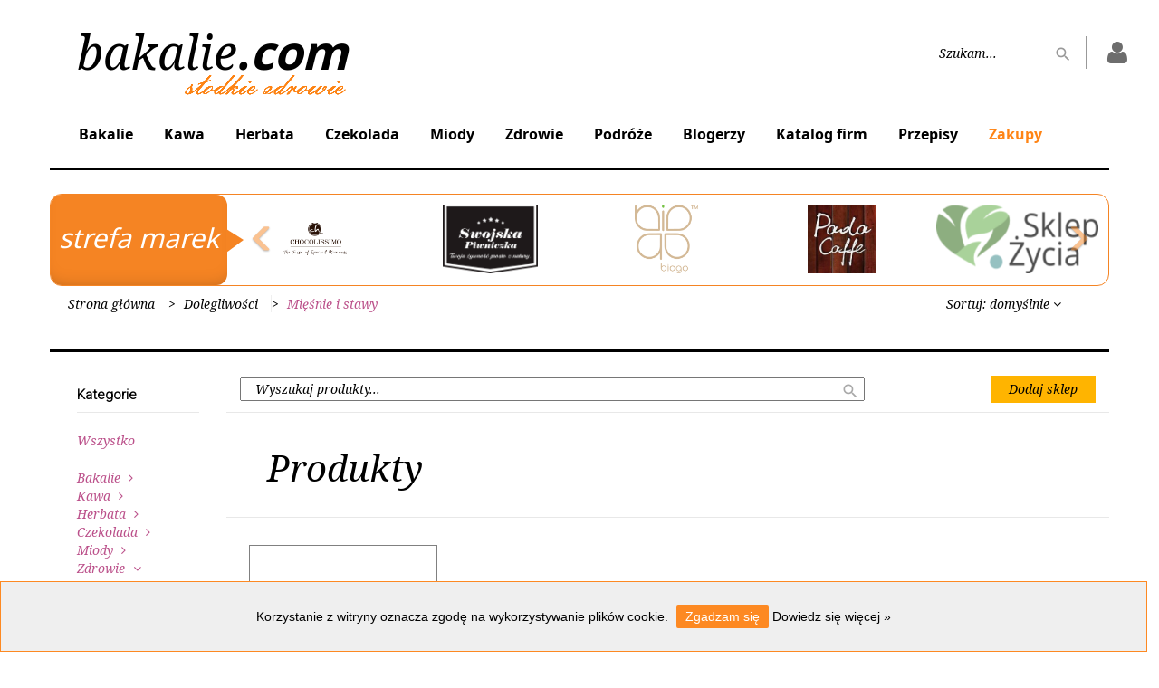

--- FILE ---
content_type: text/html; charset=UTF-8
request_url: https://bakalie.com/zakupy/miesnie-i-stawy.html
body_size: 20758
content:
<!DOCTYPE html> <html lang="pl-PL" data-ng-app="BakalieApp"> <head> <meta charset="UTF-8"> <meta http-equiv="X-UA-Compatible" content="IE=edge"> <meta name="viewport" content="width=device-width, initial-scale=1"> <meta name="theme-color" content="#fe9f3c"> <title>Mięśnie i stawy w Bakalie.com</title> <meta name="description" content="" /> <meta name='keywords' content='bakalie sklep, bakalie, zdrowa żywność, sklep z bakaliami, olej kokosowy sklep, jagody goji sklep, suszone owoce sklep,' /> <meta name="robots" content="index, follow"> <meta property="og:type" content="website" /> <meta property="og:title" content="Sklep z bakaliami i zdrową żywnością" /> <meta property="og:url" content="/zakupy/miesnie-i-stawy.html" /> <base href="/"> <link href="/assets/css/style.min.css?v=25" rel="stylesheet" type="text/css"/> <script src="/assets/js/noty.min.js" type="text/javascript"></script> <script>
            (function (i, s, o, g, r, a, m) {
                i['GoogleAnalyticsObject'] = r;
                i[r] = i[r] || function () {
                    (i[r].q = i[r].q || []).push(arguments);
                }, i[r].l = 1 * new Date();
                a = s.createElement(o),
                        m = s.getElementsByTagName(o)[0];
                a.async = 1;
                a.src = g;
                m.parentNode.insertBefore(a, m);
            })(window, document, 'script', 'https://www.google-analytics.com/analytics.js', 'ga');
            ga('create', 'UA-23735818-8', 'auto');
            ga('create', 'UA-89070332-1', 'auto', 'developer');
            ga('send', 'pageview');
            ga('developer.send', 'pageview');
        </script> <script type="application/ld+json">
            {
            "@context": "http://schema.org",
            "@type": "Organization",
            "name": "Bakalie.com",
            "url": "https://bakalie.com",
            "logo": "https://bakalie.com/assets/images/logo.png",
            "sameAs": [
            "https://www.facebook.com/bakaliecom",
            "https://www.instagram.com/bakalie.com_/",
            "https://plus.google.com/112806965756341753127",
            "https://pl.pinterest.com/wwwbakaliecom/"
            ]
            }
        </script> <script type="application/ld+json">
            {
            "@context": "http://schema.org",
            "@type": "WebSite",
            "url": "https://bakalie.com",
            "potentialAction": {
            "@type": "SearchAction",
            "target": "https://bakalie.com/szukaj/{search_term_string}.html",
            "query-input": "required name=search_term_string"
            }
            }
        </script> <script>
            !function (f, b, e, v, n, t, s) {
                if (f.fbq)
                    return;
                n = f.fbq = function () {
                    n.callMethod ?
                            n.callMethod.apply(n, arguments) : n.queue.push(arguments)
                };
                if (!f._fbq)
                    f._fbq = n;
                n.push = n;
                n.loaded = !0;
                n.version = '2.0';
                n.queue = [];
                t = b.createElement(e);
                t.async = !0;
                t.src = v;
                s = b.getElementsByTagName(e)[0];
                s.parentNode.insertBefore(t, s);
            }(window, document, 'script',
                    'https://connect.facebook.net/en_US/fbevents.js');
            fbq('init', '1283703525030268');
            fbq('track', 'PageView');
        </script> <script>
            (function (p) {
                window['sareX_params'] = p;
                var s = document.createElement('script');
                s.src = '//x.sare25.com/libs/sarex4.min.js';
                s.async = true;
                var t = document.getElementsByTagName('script')[0];
                t.parentNode.insertBefore(s, t);
            })({
                domain: 'bakalie.com',
                ping: {'period0': 30, 'period1': 60},
                execute: true,
                sareX_ip: false,
                webPush: {}
            });
        </script> <script type='text/javascript' src='https://reklama.klimatyzacja.pl/www/delivery/spcjs.php?id=17'></script> </head> <body> <noscript><img id="fbpixel-noscript" height="1" width="1" src="https://www.facebook.com/tr?id=1283703525030268&ev=PageView&noscript=1" alt="PageView"/></noscript> <header> <div class="r-container top-dvertise"> <script type='text/javascript'>OA_show(642);</script> </div> <div class="container-fluid"> <div class="row header-top header "> <div class="header-logo col-md-3 col-sm-3"> <a href="/" target="_self" class="logo">
                bakalie<span class="dote">.</span><span class="bold">com</span> <div class="sweet"></div> </a> </div> <div class="r-container top-dvertise"> <script type='text/javascript'>OA_show(643);</script> </div> <div class="fixed-icons  col-sm-3 pull-right"> <div class="dropdown-search"> <a href="#" class="fa fa-search search-icon dropdown-search" id="dropdownMenu2" data-toggle="dropdown" aria-haspopup="true" aria-hidden="true"></a> <a target="_self" href="https://bakalie.com/logowanie.html" class="fa fa-user fa-2x" aria-hidden="true" title="Strona logowania"></a> <div class="navbar-search" data-ng-controller="Controllers.Site.Search"> <form data-ng-submit="submit(search)" name="searchForm" aria-labelledby="dropdownMenu2"> <label> <input name="search" type="text" data-ng-minlength="2" data-ng-model="search" autocomplete="off" placeholder="Szukam..." required/> </label> <button type="submit"></button> <div class="icon-user"> <a target="_self" title="Strona logowania" href="https://bakalie.com/logowanie.html" class="fa fa-user fa-2x" aria-hidden="true"></a> </div> </form> <div class="results" data-ng-cloak data-ng-if="searchForm.search.$valid && focus === true;"> <div class="block left-block" data-ng-if="categoriesData.length"> <h3>Kategorie</h3> <ul> <li data-ng-repeat="item in categoriesData | limitTo: 4"> <span class="text" data-ng-click="autocomplete(item.url)" data-ng-bind-html="item.name | highlight:search:strict" title="{{item.name}}"></span> </li> </ul> </div> <div class="block left-block" data-ng-if="articlesData.length"> <h3>Artykuły</h3> <ul> <li data-ng-repeat="item in articlesData | limitTo: 10"> <span class="text" data-ng-click="autocomplete(item.url)" data-ng-bind-html="item.name | highlight:search:strict" title="{{item.name}}"></span> </li> </ul> </div> <div class="block left-block" data-ng-if="!(!(cookbooksData.length) && !(cookbooksData.length)) || !(!(productsData.length) && !(productsData.length))"> <div class="companies" data-ng-style="{{cookbooksData.length ? ['margin-top: 40px'] : ['margin-top: 0']}}" data-ng-if="cookbooksData.length"> <h3>Przepisy</h3> <ul> <li data-ng-repeat="item in cookbooksData | limitTo: 4"> <span class="text" data-ng-click="autocomplete(item.url)" data-ng-bind-html="item.name | highlight:search:strict" title="{{item.name}}"></span> </li> </ul> </div> <div class="companies" data-ng-style="{{productsData.length ? ['margin-top: 40px'] : ['margin-top: 0']}}" data-ng-if="productsData.length"> <h3>Produkty</h3> <ul> <li data-ng-repeat="item in productsData | limitTo: 5"> <span class="text" data-ng-click="autocomplete(item.url)" data-ng-bind-html="item.name | highlight:search:strict" title="{{item.name}}"></span> </li> </ul> </div> </div> <div data-ng-if="!(!(blogersData.length) && !(blogersData.length)) || !(!(productsData.length) && !(productsData.length))" class="block right-block"> <div class="companies" data-ng-style="{{blogersData.length ? ['margin-top: 40px'] : ['margin-top: 0']}}" data-ng-if="blogersData.length"> <h3>Blogerzy</h3> <ul> <li data-ng-repeat="item in blogersData | limitTo: 4"> <span class="text" data-ng-click="autocomplete(item.url)" data-ng-bind-html="item.firstname + ' '  + item.lastname + '<br/>' + '(' + item.title + ')' | highlight:search:strict" title="{{item.name}}"></span> </li> </ul> </div> <div class="companies" data-ng-style="{{categoriesData.length ? ['margin-top: 40px'] : ['margin-top: 0']}}" data-ng-if="companiesData.length"> <h3>Firmy</h3> <ul> <li data-ng-repeat="item in companiesData | limitTo: 4"> <span class="text" data-ng-click="autocomplete(item.url)" data-ng-bind-html="item.name | highlight:search:strict" title="{{item.name}}"></span> </li> </ul> </div> </div> </div> </div> </div> </div> <div class="header-top-right col-lg-offset-7 col-md-offset-6 col-md-2 col-sm-offset-5 col-sm-3"> <div class="navbar-search" data-ng-controller="Controllers.Site.Search" > <form data-ng-submit="submit(search)" name="searchForm" aria-labelledby="dropdownMenu2"> <label> <input name="search" type="text" data-ng-minlength="2" data-ng-model="search" autocomplete="off" placeholder="Szukam..." required/> </label> <button type="submit"></button> <div class="icon-user"> <a target="_self" href="https://bakalie.com/logowanie.html" title="Strona logowania" class="fa fa-user fa-2x" aria-hidden="true"></a> </div> </form> <div class="results" data-ng-cloak data-ng-if="searchForm.search.$valid && focus === true;"> <div class="block left-block" data-ng-if="categoriesData.length"> <h3>Kategorie</h3> <ul> <li data-ng-repeat="item in categoriesData | limitTo: 4"> <span class="text" data-ng-click="autocomplete(item.url)" data-ng-bind-html="item.name | highlight:search:strict" title="{{item.name}}"></span> </li> </ul> </div> <div class="block left-block" data-ng-if="articlesData.length"> <h3>Artykuły</h3> <ul> <li data-ng-repeat="item in articlesData | limitTo: 10"> <span class="text" data-ng-click="autocomplete(item.url)" data-ng-bind-html="item.name | highlight:search:strict" title="{{item.name}}"></span> </li> </ul> </div> <div class="block left-block" data-ng-if="!(!(cookbooksData.length) && !(cookbooksData.length)) || !(!(productsData.length) && !(productsData.length))"> <div class="companies" data-ng-style="{{cookbooksData.length ? ['margin-top: 40px'] : ['margin-top: 0']}}" data-ng-if="cookbooksData.length"> <h3>Przepisy</h3> <ul> <li data-ng-repeat="item in cookbooksData | limitTo: 4"> <span class="text" data-ng-click="autocomplete(item.url)" data-ng-bind-html="item.name | highlight:search:strict" title="{{item.name}}"></span> </li> </ul> </div> <div class="companies" data-ng-style="{{productsData.length ? ['margin-top: 40px'] : ['margin-top: 0']}}" data-ng-if="productsData.length"> <h3>Produkty</h3> <ul> <li data-ng-repeat="item in productsData | limitTo: 5"> <span class="text" data-ng-click="autocomplete(item.url)" data-ng-bind-html="item.name | highlight:search:strict" title="{{item.name}}"></span> </li> </ul> </div> </div> <div data-ng-if="!(!(blogersData.length) && !(blogersData.length))  || !(!(companiesData.length) && !(companiesData.length)) " class="block right-block"> <div class="companies" data-ng-style="{{blogersData.length ? ['margin-top: 40px'] : ['margin-top: 0']}}" data-ng-if="blogersData.length"> <h3>Blogerzy</h3> <ul> <li data-ng-repeat="item in blogersData | limitTo: 4"> <span class="text" data-ng-click="autocomplete(item.url)" data-ng-bind-html="item.firstname + ' '  + item.lastname + '<br/>' + '(' + item.title + ')' | highlight:search:strict" title="{{item.name}}"></span> </li> </ul> </div> <div class="companies" data-ng-style="{{companiesData.length ? ['margin-top: 40px'] : ['margin-top: 0']}}" data-ng-if="companiesData.length"> <h3>Firmy</h3> <ul> <li data-ng-repeat="item in companiesData | limitTo: 4"> <span class="text" data-ng-click="autocomplete(item.url)" data-ng-bind-html="item.name | highlight:search:strict" title="{{item.name}}"></span> </li> </ul> </div> </div> </div> </div> </div> </div> <div class="row"> <div class="col-sm-12 header-bottom no-padding header-top"> <style type="text/css">
            .navbar-nav .partnerzy:hover >a:after { background-color: #d08beb!important; }
        .navbar-nav .partnerzy a:hover {color:#d08beb!important;}
        .main-navbar .main-item .partnerzy>a:hover:before { background-color: #d08beb!important; }
                .navbar-nav .partnerzy  .sub-container {border: 1px solid #d08beb!important;}
        .navbar-nav .partnerzy  .sub-container .popular-articles .menu-articles table .category-title {background-color: #d08beb!important;}
        .navbar-nav .partnerzy .sub-container .submenu::-webkit-scrollbar-thumb {background-color: #d08beb!important; }
        .navbar-nav .partnerzy:hover .sub-container .break-list-category li:hover .navbar-dropdown ul::-webkit-scrollbar-thumb {background-color: #d08beb!important; }
        .navbar-nav .partnerzy  .sub-container .popular-articles .menu-articles table .category-title a {  color:#d08beb!important;  filter: brightness(50%);}
            .navbar-nav .podroze:hover >a:after { background-color: #95b1fd!important; }
        .navbar-nav .podroze a:hover {color:#95b1fd!important;}
        .main-navbar .main-item .podroze>a:hover:before { background-color: #95b1fd!important; }
                .navbar-nav .podroze  .sub-container {border: 1px solid #95b1fd!important;}
        .navbar-nav .podroze  .sub-container .popular-articles .menu-articles table .category-title {background-color: #95b1fd!important;}
        .navbar-nav .podroze .sub-container .submenu::-webkit-scrollbar-thumb {background-color: #95b1fd!important; }
        .navbar-nav .podroze:hover .sub-container .break-list-category li:hover .navbar-dropdown ul::-webkit-scrollbar-thumb {background-color: #95b1fd!important; }
        .navbar-nav .podroze  .sub-container .popular-articles .menu-articles table .category-title a {  color:#95b1fd!important;  filter: brightness(50%);}
            .navbar-nav .zdrowie:hover >a:after { background-color: #4dd1ee!important; }
        .navbar-nav .zdrowie a:hover {color:#4dd1ee!important;}
        .main-navbar .main-item .zdrowie>a:hover:before { background-color: #4dd1ee!important; }
                .navbar-nav .zdrowie  .sub-container {border: 1px solid #4dd1ee!important;}
        .navbar-nav .zdrowie  .sub-container .popular-articles .menu-articles table .category-title {background-color: #4dd1ee!important;}
        .navbar-nav .zdrowie .sub-container .submenu::-webkit-scrollbar-thumb {background-color: #4dd1ee!important; }
        .navbar-nav .zdrowie:hover .sub-container .break-list-category li:hover .navbar-dropdown ul::-webkit-scrollbar-thumb {background-color: #4dd1ee!important; }
        .navbar-nav .zdrowie  .sub-container .popular-articles .menu-articles table .category-title a {  color:#4dd1ee!important;  filter: brightness(50%);}
            .navbar-nav .miody:hover >a:after { background-color: #f2b12b!important; }
        .navbar-nav .miody a:hover {color:#f2b12b!important;}
        .main-navbar .main-item .miody>a:hover:before { background-color: #f2b12b!important; }
                .navbar-nav .miody  .sub-container {border: 1px solid #f2b12b!important;}
        .navbar-nav .miody  .sub-container .popular-articles .menu-articles table .category-title {background-color: #f2b12b!important;}
        .navbar-nav .miody .sub-container .submenu::-webkit-scrollbar-thumb {background-color: #f2b12b!important; }
        .navbar-nav .miody:hover .sub-container .break-list-category li:hover .navbar-dropdown ul::-webkit-scrollbar-thumb {background-color: #f2b12b!important; }
        .navbar-nav .miody  .sub-container .popular-articles .menu-articles table .category-title a {  color:#f2b12b!important;  filter: brightness(50%);}
            .navbar-nav .czekolada:hover >a:after { background-color: #c87386!important; }
        .navbar-nav .czekolada a:hover {color:#c87386!important;}
        .main-navbar .main-item .czekolada>a:hover:before { background-color: #c87386!important; }
                .navbar-nav .czekolada  .sub-container {border: 1px solid #c87386!important;}
        .navbar-nav .czekolada  .sub-container .popular-articles .menu-articles table .category-title {background-color: #c87386!important;}
        .navbar-nav .czekolada .sub-container .submenu::-webkit-scrollbar-thumb {background-color: #c87386!important; }
        .navbar-nav .czekolada:hover .sub-container .break-list-category li:hover .navbar-dropdown ul::-webkit-scrollbar-thumb {background-color: #c87386!important; }
        .navbar-nav .czekolada  .sub-container .popular-articles .menu-articles table .category-title a {  color:#c87386!important;  filter: brightness(50%);}
            .navbar-nav .herbata:hover >a:after { background-color: #eac964!important; }
        .navbar-nav .herbata a:hover {color:#eac964!important;}
        .main-navbar .main-item .herbata>a:hover:before { background-color: #eac964!important; }
                .navbar-nav .herbata  .sub-container {border: 1px solid #eac964!important;}
        .navbar-nav .herbata  .sub-container .popular-articles .menu-articles table .category-title {background-color: #eac964!important;}
        .navbar-nav .herbata .sub-container .submenu::-webkit-scrollbar-thumb {background-color: #eac964!important; }
        .navbar-nav .herbata:hover .sub-container .break-list-category li:hover .navbar-dropdown ul::-webkit-scrollbar-thumb {background-color: #eac964!important; }
        .navbar-nav .herbata  .sub-container .popular-articles .menu-articles table .category-title a {  color:#eac964!important;  filter: brightness(50%);}
            .navbar-nav .kawa:hover >a:after { background-color: #c7f777!important; }
        .navbar-nav .kawa a:hover {color:#c7f777!important;}
        .main-navbar .main-item .kawa>a:hover:before { background-color: #c7f777!important; }
                .navbar-nav .kawa  .sub-container {border: 1px solid #c7f777!important;}
        .navbar-nav .kawa  .sub-container .popular-articles .menu-articles table .category-title {background-color: #c7f777!important;}
        .navbar-nav .kawa .sub-container .submenu::-webkit-scrollbar-thumb {background-color: #c7f777!important; }
        .navbar-nav .kawa:hover .sub-container .break-list-category li:hover .navbar-dropdown ul::-webkit-scrollbar-thumb {background-color: #c7f777!important; }
        .navbar-nav .kawa  .sub-container .popular-articles .menu-articles table .category-title a {  color:#c7f777!important;  filter: brightness(50%);}
            .navbar-nav .bakalie:hover >a:after { background-color: #e27eae!important; }
        .navbar-nav .bakalie a:hover {color:#e27eae!important;}
        .main-navbar .main-item .bakalie>a:hover:before { background-color: #e27eae!important; }
                .navbar-nav .bakalie  .sub-container {border: 1px solid #e27eae!important;}
        .navbar-nav .bakalie  .sub-container .popular-articles .menu-articles table .category-title {background-color: #e27eae!important;}
        .navbar-nav .bakalie .sub-container .submenu::-webkit-scrollbar-thumb {background-color: #e27eae!important; }
        .navbar-nav .bakalie:hover .sub-container .break-list-category li:hover .navbar-dropdown ul::-webkit-scrollbar-thumb {background-color: #e27eae!important; }
        .navbar-nav .bakalie  .sub-container .popular-articles .menu-articles table .category-title a {  color:#e27eae!important;  filter: brightness(50%);}
        .navbar-nav .zakupy:hover >a:after { background-color: #ff8414 !important; }
    .navbar-nav .zakupy a {color: #ff8414 !important;}
    .navbar-nav .zakupy a:hover {color: #c45800 !important;}
</style> <nav class="navbarr"> <div class="navbar-header"> <button type="button" class="navbar-toggle pull-left navbar-button" data-toggle="collapse" data-target="#myNavbar"> <i class="fa fa-bars"></i> </button> </div> <div class="collapse navbar-collapse" id="myNavbar"> <ul class="navbar-nav main-navbar "> <li class="main-item  navbar-submenu navbar-has-dropdown bakalie"> <a class="nav-link" target="_self" href="/kategoria/bakalie/">
                                                    Bakalie
                                            </a> <div class="arrow-button" > <i class="fa fa-angle-right" aria-hidden="true"></i> </div> <div class="sub-container navbar-dropdown"> <div class="submenu"> <ul class="break-list break-list-category"> <li class="subitem  bakalie navbar-submenu navbar-has-dropdown"> <a target="_self" href="/kategoria/orzechy/">
                                                                                                    Orzechy
                                                                                            </a> <div class="arrow-button" > <i class="fa fa-chevron-right" aria-hidden="true"></i> </div> <div class="navbar-dropdown"> <ul> <h4> Orzechy:</h4> <li> <a target="_self" href="/kategoria/brazylijskie/">
                                                                    Brazylijskie
                                                                </a> </li> <li> <a target="_self" href="/kategoria/kasztany/">
                                                                    Kasztany
                                                                </a> </li> <li> <a target="_self" href="/kategoria/kokos/">
                                                                    Kokos
                                                                </a> </li> <li> <a target="_self" href="/kategoria/laskowe/">
                                                                    Laskowe
                                                                </a> </li> <li> <a target="_self" href="/kategoria/makadamia/">
                                                                    Makadamia
                                                                </a> </li> <li> <a target="_self" href="/kategoria/migdaly/">
                                                                    Migdały
                                                                </a> </li> <li> <a target="_self" href="/kategoria/nerkowce/">
                                                                    Nerkowce
                                                                </a> </li> <li> <a target="_self" href="/kategoria/pistacje/">
                                                                    Pistacje
                                                                </a> </li> <li> <a target="_self" href="/kategoria/pekan/">
                                                                    Pekan
                                                                </a> </li> <li> <a target="_self" href="/kategoria/piniowe/">
                                                                    Piniowe
                                                                </a> </li> <li> <a target="_self" href="/kategoria/wloskie/">
                                                                    Włoskie
                                                                </a> </li> <li> <a target="_self" href="/kategoria/ziemne/">
                                                                    Ziemne
                                                                </a> </li> </ul> </div> </li> <li class="subitem  bakalie navbar-submenu navbar-has-dropdown"> <a target="_self" href="/kategoria/owoce/">
                                                                                                    Owoce
                                                                                            </a> <div class="arrow-button" > <i class="fa fa-chevron-right" aria-hidden="true"></i> </div> <div class="navbar-dropdown"> <ul> <h4> Owoce:</h4> <li> <a target="_self" href="/kategoria/tamaryndowiec/">
                                                                    Tamaryndowiec
                                                                </a> </li> <li> <a target="_self" href="/kategoria/agrest/">
                                                                    Agrest
                                                                </a> </li> <li> <a target="_self" href="/kategoria/czerwona-porzeczka/">
                                                                    Czerwona porzeczka
                                                                </a> </li> <li> <a target="_self" href="/kategoria/czeresnie/">
                                                                    Czereśnie
                                                                </a> </li> <li> <a target="_self" href="/kategoria/jagoda/">
                                                                    Jagoda
                                                                </a> </li> <li> <a target="_self" href="/kategoria/grejpfrut/">
                                                                    Grejpfrut
                                                                </a> </li> <li> <a target="_self" href="/kategoria/awokado/">
                                                                    Awokado
                                                                </a> </li> <li> <a target="_self" href="/kategoria/owoce-kandyzowane/">
                                                                    Owoce kandyzowane
                                                                </a> </li> <li> <a target="_self" href="/kategoria/jezyna/">
                                                                    Jeżyna
                                                                </a> </li> <li> <a target="_self" href="/kategoria/pigwa/">
                                                                    Pigwa
                                                                </a> </li> <li> <a target="_self" href="/kategoria/rokitnik/">
                                                                    Rokitnik
                                                                </a> </li> <li> <a target="_self" href="/kategoria/kumkwat/">
                                                                    Kumkwat
                                                                </a> </li> <li> <a target="_self" href="/kategoria/aloes/">
                                                                    Aloes
                                                                </a> </li> <li> <a target="_self" href="/kategoria/ananas/">
                                                                    Ananas
                                                                </a> </li> <li> <a target="_self" href="/kategoria/arbuz/">
                                                                    Arbuz
                                                                </a> </li> <li> <a target="_self" href="/kategoria/aronia/">
                                                                    Aronia
                                                                </a> </li> <li> <a target="_self" href="/kategoria/banany/">
                                                                    Banany
                                                                </a> </li> <li> <a target="_self" href="/kategoria/berberys/">
                                                                    Berberys
                                                                </a> </li> <li> <a target="_self" href="/kategoria/borowka/">
                                                                    Borówka
                                                                </a> </li> <li> <a target="_self" href="/kategoria/brzoskwinia/">
                                                                    Brzoskwinia
                                                                </a> </li> <li> <a target="_self" href="/kategoria/czarna-porzeczka/">
                                                                    Czarna porzeczka
                                                                </a> </li> <li> <a target="_self" href="/kategoria/czarny-bez/">
                                                                    Czarny bez
                                                                </a> </li> <li> <a target="_self" href="/kategoria/cytryny/">
                                                                    Cytryny
                                                                </a> </li> <li> <a target="_self" href="/kategoria/daktyle/">
                                                                    Daktyle
                                                                </a> </li> <li> <a target="_self" href="/kategoria/dynia/">
                                                                    Dynia
                                                                </a> </li> <li> <a target="_self" href="/kategoria/dzika-roza/">
                                                                    Dzika róża
                                                                </a> </li> <li> <a target="_self" href="/kategoria/figi/">
                                                                    Figi
                                                                </a> </li> <li> <a target="_self" href="/kategoria/goji/">
                                                                    Goji
                                                                </a> </li> <li> <a target="_self" href="/kategoria/gruszki/">
                                                                    Gruszki
                                                                </a> </li> <li> <a target="_self" href="/kategoria/hibiskus/">
                                                                    Hibiskus
                                                                </a> </li> <li> <a target="_self" href="/kategoria/imbir/">
                                                                    Imbir
                                                                </a> </li> <li> <a target="_self" href="/kategoria/jablka/">
                                                                    Jabłka
                                                                </a> </li> <li> <a target="_self" href="/kategoria/jagody-inkaskie/">
                                                                    Jagody Inkaskie
                                                                </a> </li> <li> <a target="_self" href="/kategoria/jarzebina/">
                                                                    Jarzębina
                                                                </a> </li> <li> <a target="_self" href="/kategoria/kaki/">
                                                                    Kaki
                                                                </a> </li> <li> <a target="_self" href="/kategoria/karambola/">
                                                                    Karambola
                                                                </a> </li> <li> <a target="_self" href="/kategoria/kiwi/">
                                                                    Kiwi
                                                                </a> </li> <li> <a target="_self" href="/kategoria/liczi/">
                                                                    Liczi
                                                                </a> </li> <li> <a target="_self" href="/kategoria/limonka/">
                                                                    Limonka
                                                                </a> </li> <li> <a target="_self" href="/kategoria/maliny/">
                                                                    Maliny
                                                                </a> </li> <li> <a target="_self" href="/kategoria/mandarynki/">
                                                                    Mandarynki
                                                                </a> </li> <li> <a target="_self" href="/kategoria/mango/">
                                                                    Mango
                                                                </a> </li> <li> <a target="_self" href="/kategoria/marakuja/">
                                                                    Marakuja
                                                                </a> </li> <li> <a target="_self" href="/kategoria/melon-kantalupa/">
                                                                    Melon Kantalupa
                                                                </a> </li> <li> <a target="_self" href="/kategoria/morele/">
                                                                    Morele
                                                                </a> </li> <li> <a target="_self" href="/kategoria/papaja/">
                                                                    Papaja
                                                                </a> </li> <li> <a target="_self" href="/kategoria/pomarancze/">
                                                                    Pomarańcze
                                                                </a> </li> <li> <a target="_self" href="/kategoria/pomelo/">
                                                                    Pomelo
                                                                </a> </li> <li> <a target="_self" href="/kategoria/rodzynki/">
                                                                    Rodzynki
                                                                </a> </li> <li> <a target="_self" href="/kategoria/sliwki/">
                                                                    Śliwki
                                                                </a> </li> <li> <a target="_self" href="/kategoria/tarnina/">
                                                                    Tarnina
                                                                </a> </li> <li> <a target="_self" href="/kategoria/truskawki/">
                                                                    Truskawki
                                                                </a> </li> <li> <a target="_self" href="/kategoria/winogrona/">
                                                                    Winogrona
                                                                </a> </li> <li> <a target="_self" href="/kategoria/wisnie/">
                                                                    Wiśnie
                                                                </a> </li> <li> <a target="_self" href="/kategoria/zurawina/">
                                                                    Żurawina
                                                                </a> </li> </ul> </div> </li> <li class="subitem  bakalie navbar-submenu navbar-has-dropdown"> <a target="_self" href="/kategoria/nasiona-i-ziarna/">
                                                                                                    Nasiona i ziarna
                                                                                            </a> <div class="arrow-button" > <i class="fa fa-chevron-right" aria-hidden="true"></i> </div> <div class="navbar-dropdown"> <ul> <h4> Nasiona i ziarna:</h4> <li> <a target="_self" href="/kategoria/ciecierzyca/">
                                                                    Ciecierzyca
                                                                </a> </li> <li> <a target="_self" href="/kategoria/amarantus/">
                                                                    Amarantus
                                                                </a> </li> <li> <a target="_self" href="/kategoria/babka-jajowata/">
                                                                    Babka jajowata
                                                                </a> </li> <li> <a target="_self" href="/kategoria/babka-plesznika/">
                                                                    Babka płesznika
                                                                </a> </li> <li> <a target="_self" href="/kategoria/fasola-mung/">
                                                                    Fasola mung
                                                                </a> </li> <li> <a target="_self" href="/kategoria/jeczmien-ziarno/">
                                                                    Jęczmień ziarno
                                                                </a> </li> <li> <a target="_self" href="/kategoria/kukurydza/">
                                                                    Kukurydza
                                                                </a> </li> <li> <a target="_self" href="/kategoria/len/">
                                                                    Len
                                                                </a> </li> <li> <a target="_self" href="/kategoria/lucerna/">
                                                                    Lucerna
                                                                </a> </li> <li> <a target="_self" href="/kategoria/groch/">
                                                                    Groch
                                                                </a> </li> <li> <a target="_self" href="/kategoria/mak/">
                                                                    Mak
                                                                </a> </li> <li> <a target="_self" href="/kategoria/pestki-dyni/">
                                                                    Pestki dyni
                                                                </a> </li> <li> <a target="_self" href="/kategoria/rzezucha/">
                                                                    Rzeżucha
                                                                </a> </li> <li> <a target="_self" href="/kategoria/soczewica/">
                                                                    Soczewica
                                                                </a> </li> <li> <a target="_self" href="/kategoria/soja/">
                                                                    Soja
                                                                </a> </li> <li> <a target="_self" href="/kategoria/wiesiolek/">
                                                                    Wiesiołek
                                                                </a> </li> <li> <a target="_self" href="/kategoria/orkisz-ziarno/">
                                                                    Orkisz ziarno
                                                                </a> </li> <li> <a target="_self" href="/kategoria/proso/">
                                                                    Proso
                                                                </a> </li> <li> <a target="_self" href="/kategoria/pszenica/">
                                                                    Pszenica
                                                                </a> </li> <li> <a target="_self" href="/kategoria/ryz/">
                                                                    Ryż
                                                                </a> </li> <li> <a target="_self" href="/kategoria/sezam/">
                                                                    Sezam
                                                                </a> </li> <li> <a target="_self" href="/kategoria/slonecznik/">
                                                                    Słonecznik
                                                                </a> </li> <li> <a target="_self" href="/kategoria/zyto/">
                                                                    Żyto
                                                                </a> </li> </ul> </div> </li> </ul> </div> <div class="break-list popular-articles hidden-xs"> <div class="menu-articles"> <h3>Najpopularniejsze artykuły:</h3> <table> <tr> <td class="category-title"><a target="_self" href="/kategoria/categoryrewritea-z-0-9/">Melon Kantalupa</a></td> <td class="article-titel"><a target="_self" href="/artykul/strefa-wiedzy/czy-melon-kantalupa-jest-zdrowy.html">Czy melon kantalupa jest zdrowy ?</a></td> </tr> <tr> <td class="category-title"><a target="_self" href="/kategoria/pestki-dyni/">Pestki dyni</a></td> <td class="article-titel"><a target="_self" href="/artykul/strefa-wiedzy/powody-dla-ktorych-kazdy-mezczyzna-powinien-jesc-pestki-dyni.html">Powody, dla których każdy mężczyzna powinien jeść pestki dyni</a></td> </tr> <tr> <td class="category-title"><a target="_self" href="/kategoria/rodzynki/">Rodzynki</a></td> <td class="article-titel"><a target="_self" href="/artykul/strefa-wiedzy/rodzynki-w-czekoladzie-czy-sa-zdrowe.html">Rodzynki w czekoladzie - czy są zdrowe?</a></td> </tr> <tr> <td class="category-title"><a target="_self" href="/kategoria/kokos/">Kokos</a></td> <td class="article-titel"><a target="_self" href="/artykul/strefa-wiedzy/zalety-i-wady-wody-kokosowej.html">Zalety i wady wody kokosowej</a></td> </tr> </table> </div> <div class="menu-articles"> <h3>Najpopularniejsze przepisy:</h3> <table> <tr> <td class="category-title"><a target="_self" href="/kategoria/imbir/">Imbir</a></td> <td class="article-titel"><a target="_self" href="/artykul/przepisy/sok-z-buraka-z-imbirem.html">Sok z buraka z imbirem</a></td> </tr> <tr> <td class="category-title"><a target="_self" href="/kategoria/kiwi/">Kiwi</a></td> <td class="article-titel"><a target="_self" href="/artykul/przepisy/zielone-smoothie-z-jablkiem-kiwi-i-bananem.html">Zielone smoothie z jabłkiem, kiwi i bananem</a></td> </tr> <tr> <td class="category-title"><a target="_self" href="/kategoria/fasola-mung/">Fasola mung</a></td> <td class="article-titel"><a target="_self" href="/artykul/przepisy/prosta-zupa-z-fasoli-mung-i-z-koperkiem.html">Prosta zupa z fasoli Mung i z koperkiem</a></td> </tr> <tr> <td class="category-title"><a target="_self" href="/kategoria/cytryny/">Cytryny</a></td> <td class="article-titel"><a target="_self" href="/artykul/przepisy/zielony-koktajl-z-cytryna.html">Zielony koktajl z cytryną</a></td> </tr> </table> </div> </div> <div class="break-list post small-post popular-image-article hidden-xs"> <div class="post-inner image-scaling"> <span></span> <img class="img-responsive article-image" src="/i/a/2315/rogaliki-mala-forma-wielka-przyjemnos-0_x346.jpg" alt="Rogaliki – mała forma, wielka przyjemnoś"> <div class="post-caption image-scaling"> <a target="_self" href="/kategoria/bakalie/" target="_self" class="label category-name hidden-xs">
                                                Bakalie
                                            </a> <div class="desc"> <a target="_self" href="/artykul/strefa-wiedzy/rogaliki-mala-forma-wielka-przyjemnos.html" class="title transpared-white-blue"> <h5>
                                                            Rogaliki – mała forma, wielka przyjemnoś
                                                        </h5> </a> <div class="post-meta hidden-xs"> <div class="post-meta-hidden"> <div class="icon-list text-gray material-icons-share transpared-yellow-white"> <ul> <li><a class="icon transpared-white-yellow fa fa-facebook" target="_blank" href="https://www.facebook.com/sharer/sharer.php?u=/artykul/strefa-wiedzy/rogaliki-mala-forma-wielka-przyjemnos.html"></a></li> <li><a class="icon transpared-white-yellow fa fa-instagram" target="_blank" href="https://www.instagram.com/bakalie.com_/"></a></li> <li><a class="icon transpared-white-yellow fa fa-google-plus" target="_blank" href="https://plus.google.com/share?url=/artykul/strefa-wiedzy/rogaliki-mala-forma-wielka-przyjemnos.html&description=Rogaliki – mała forma, wielka przyjemnoś"></a></li> <li><a class="icon transpared-white-yellow fa fa-pinterest" target="_blank" href="https://www.pinterest.com/pin/create/button/?url=/artykul/strefa-wiedzy/rogaliki-mala-forma-wielka-przyjemnos.html&description=Rogaliki – mała forma, wielka przyjemnoś" data-pin-config="beside" data-pin-do="none"></a></li> </ul> </div> </div> </div> </div> </div> </div> </div> </div> </li> <li class="main-item  navbar-submenu navbar-has-dropdown kawa"> <a class="nav-link" target="_self" href="/kategoria/kawa/">
                                                    Kawa
                                            </a> <div class="arrow-button" > <i class="fa fa-angle-right" aria-hidden="true"></i> </div> <div class="sub-container navbar-dropdown"> <div class="submenu"> <ul class="break-list break-list-category"> <li class="subitem  kawa "> <a target="_self" href="/kategoria/kawa-mrozona/">
                                                                                                    Kawa mrożona
                                                                                            </a> </li> <li class="subitem  kawa "> <a target="_self" href="/kategoria/arabika/">
                                                                                                    Arabika
                                                                                            </a> </li> <li class="subitem  kawa "> <a target="_self" href="/kategoria/robusta/">
                                                                                                    Robusta
                                                                                            </a> </li> <li class="subitem  kawa "> <a target="_self" href="/kategoria/zielona/">
                                                                                                    Zielona
                                                                                            </a> </li> <li class="subitem  kawa "> <a target="_self" href="/kategoria/cascara/">
                                                                                                    Cascara
                                                                                            </a> </li> <li class="subitem  kawa "> <a target="_self" href="/kategoria/liberica/">
                                                                                                    Liberica
                                                                                            </a> </li> <li class="subitem  kawa "> <a target="_self" href="/kategoria/kopii-luwak/">
                                                                                                    Kopii Luwak
                                                                                            </a> </li> <li class="subitem  kawa "> <a target="_self" href="/kategoria/kawy-rozpuszczalne/">
                                                                                                    Kawy Rozpuszczalne
                                                                                            </a> </li> <li class="subitem  kawa "> <a target="_self" href="/kategoria/fairtrade/">
                                                                                                    Fairtrade
                                                                                            </a> </li> <li class="subitem  kawa "> <a target="_self" href="/kategoria/akcesoria-kawa/">
                                                                                                    Akcesoria kawa
                                                                                            </a> </li> </ul> </div> <div class="break-list popular-articles hidden-xs"> <div class="menu-articles"> <h3>Najpopularniejsze artykuły:</h3> <table> <tr> <td class="category-title"><a target="_self" href="/kategoria/kawa/">Kawa</a></td> <td class="article-titel"><a target="_self" href="/artykul/strefa-wiedzy/czy-kawa-jest-dobra-negatywne-skutki-picia-kawy.html">Czy kawa jest dobra? Negatywne skutki picia kawy</a></td> </tr> <tr> <td class="category-title"><a target="_self" href="/kategoria/kawa/">Kawa</a></td> <td class="article-titel"><a target="_self" href="/artykul/strefa-wiedzy/kawa-bez-kawy-cz-2.html">Kawa bez kawy cz.2</a></td> </tr> <tr> <td class="category-title"><a target="_self" href="/kategoria/liberica/">Liberica</a></td> <td class="article-titel"><a target="_self" href="/artykul/strefa-wiedzy/egzotyczna-liberica-kawa-o-oryginalnym-smaku.html">Egzotyczna liberica, kawa o oryginalnym smaku</a></td> </tr> <tr> <td class="category-title"><a target="_self" href="/kategoria/kawa-mrozona/">Kawa mrożona</a></td> <td class="article-titel"><a target="_self" href="/artykul/strefa-wiedzy/kawa-mrozona-skad-sie-wziela-i-czemu-kochaja-ja-miliony.html">Kawa mrożona – skąd się wzięła i czemu kochają ją miliony?</a></td> </tr> </table> </div> <div class="menu-articles"> <h3>Najpopularniejsze przepisy:</h3> <table> <tr> <td class="category-title"><a target="_self" href="/kategoria/kawa/">Kawa</a></td> <td class="article-titel"><a target="_self" href="/artykul/przepisy/kawa-z-bita-smietanka-z-kokosa.html">Kawa z bitą śmietanką z kokosa</a></td> </tr> <tr> <td class="category-title"><a target="_self" href="/kategoria/kawa/">Kawa</a></td> <td class="article-titel"><a target="_self" href="/artykul/przepisy/espresso-martini.html">Espresso Martini</a></td> </tr> <tr> <td class="category-title"><a target="_self" href="/kategoria/kawa/">Kawa</a></td> <td class="article-titel"><a target="_self" href="/artykul/przepisy/panacotta-z-bialej-czekolady-z-kawowym-syropem.html">Panacotta  z białej czekolady z kawowym syropem</a></td> </tr> <tr> <td class="category-title"><a target="_self" href="/kategoria/kawy-rozpuszczalne/">Kawy Rozpuszczalne</a></td> <td class="article-titel"><a target="_self" href="/artykul/przepisy/kawa-rozpuszczalna-z-lodami.html">Kawa rozpuszczalna z lodami</a></td> </tr> </table> </div> </div> <div class="break-list post small-post popular-image-article hidden-xs"> <div class="post-inner image-scaling"> <span></span> <img class="img-responsive article-image" src="/i/a/2313/kiedy-kawa-szkodzi-wplyw-kawy-na-uklad-pokarmowy-i-nerwowy-0_x346.jpg" alt="Kiedy kawa szkodzi? Wpływ kawy na układ pokarmowy i nerwowy"> <div class="post-caption image-scaling"> <a target="_self" href="/kategoria/kawa/" target="_self" class="label category-name hidden-xs">
                                                Kawa
                                            </a> <div class="desc"> <a target="_self" href="/artykul/strefa-wiedzy/kiedy-kawa-szkodzi-wplyw-kawy-na-uklad-pokarmowy-i-nerwowy.html" class="title transpared-white-blue"> <h5>
                                                            Kiedy kawa szkodzi? Wpływ kawy na układ pokarmowy i nerwowy
                                                        </h5> </a> <div class="post-meta hidden-xs"> <div class="post-meta-hidden"> <div class="icon-list text-gray material-icons-share transpared-yellow-white"> <ul> <li><a class="icon transpared-white-yellow fa fa-facebook" target="_blank" href="https://www.facebook.com/sharer/sharer.php?u=/artykul/strefa-wiedzy/kiedy-kawa-szkodzi-wplyw-kawy-na-uklad-pokarmowy-i-nerwowy.html"></a></li> <li><a class="icon transpared-white-yellow fa fa-instagram" target="_blank" href="https://www.instagram.com/bakalie.com_/"></a></li> <li><a class="icon transpared-white-yellow fa fa-google-plus" target="_blank" href="https://plus.google.com/share?url=/artykul/strefa-wiedzy/kiedy-kawa-szkodzi-wplyw-kawy-na-uklad-pokarmowy-i-nerwowy.html&description=Kiedy kawa szkodzi? Wpływ kawy na układ pokarmowy i nerwowy"></a></li> <li><a class="icon transpared-white-yellow fa fa-pinterest" target="_blank" href="https://www.pinterest.com/pin/create/button/?url=/artykul/strefa-wiedzy/kiedy-kawa-szkodzi-wplyw-kawy-na-uklad-pokarmowy-i-nerwowy.html&description=Kiedy kawa szkodzi? Wpływ kawy na układ pokarmowy i nerwowy" data-pin-config="beside" data-pin-do="none"></a></li> </ul> </div> </div> </div> </div> </div> </div> <div class="post-inner image-scaling"> <span></span> <img class="img-responsive article-image" src="/i/a/753/zielona-1_x346.jpg" alt="Zielona"> <div class="post-caption image-scaling"> <a target="_self" href="/kategoria/zielona/" target="_self" class="label category-name hidden-xs">
                                                Zielona
                                            </a> <div class="desc"> <a target="_self" href="/artykul/strefa-wiedzy/zielona.html" class="title transpared-white-blue"> <h5>
                                                            Zielona
                                                        </h5> </a> <div class="post-meta hidden-xs"> <div class="post-meta-hidden"> <div class="icon-list text-gray material-icons-share transpared-yellow-white"> <ul> <li><a class="icon transpared-white-yellow fa fa-facebook" target="_blank" href="https://www.facebook.com/sharer/sharer.php?u=/artykul/strefa-wiedzy/zielona.html"></a></li> <li><a class="icon transpared-white-yellow fa fa-instagram" target="_blank" href="https://www.instagram.com/bakalie.com_/"></a></li> <li><a class="icon transpared-white-yellow fa fa-google-plus" target="_blank" href="https://plus.google.com/share?url=/artykul/strefa-wiedzy/zielona.html&description=Zielona"></a></li> <li><a class="icon transpared-white-yellow fa fa-pinterest" target="_blank" href="https://www.pinterest.com/pin/create/button/?url=/artykul/strefa-wiedzy/zielona.html&description=Zielona" data-pin-config="beside" data-pin-do="none"></a></li> </ul> </div> </div> </div> </div> </div> </div> </div> </div> </li> <li class="main-item  navbar-submenu navbar-has-dropdown herbata"> <a class="nav-link" target="_self" href="/kategoria/herbata/">
                                                    Herbata
                                            </a> <div class="arrow-button" > <i class="fa fa-angle-right" aria-hidden="true"></i> </div> <div class="sub-container navbar-dropdown"> <div class="submenu"> <ul class="break-list break-list-category"> <li class="subitem  herbata "> <a target="_self" href="/kategoria/herbata-mrozona/">
                                                                                                    Herbata mrożona
                                                                                            </a> </li> <li class="subitem  herbata "> <a target="_self" href="/kategoria/herbata-biala/">
                                                                                                    Herbata biała
                                                                                            </a> </li> <li class="subitem  herbata "> <a target="_self" href="/kategoria/chai/">
                                                                                                    Chai
                                                                                            </a> </li> <li class="subitem  herbata "> <a target="_self" href="/kategoria/czarna/">
                                                                                                    Czarna
                                                                                            </a> </li> <li class="subitem  herbata "> <a target="_self" href="/kategoria/czerwona/">
                                                                                                    Czerwona
                                                                                            </a> </li> <li class="subitem  herbata "> <a target="_self" href="/kategoria/earl-grey/">
                                                                                                    Earl Grey
                                                                                            </a> </li> <li class="subitem  herbata "> <a target="_self" href="/kategoria/herbaty-kwitnace/">
                                                                                                    Herbaty Kwitnące
                                                                                            </a> </li> <li class="subitem  herbata "> <a target="_self" href="/kategoria/herbata-zielona/">
                                                                                                    Herbata zielona
                                                                                            </a> </li> <li class="subitem  herbata "> <a target="_self" href="/kategoria/lapacho/">
                                                                                                    Lapacho
                                                                                            </a> </li> <li class="subitem  herbata "> <a target="_self" href="/kategoria/matcha/">
                                                                                                    Matcha
                                                                                            </a> </li> <li class="subitem  herbata "> <a target="_self" href="/kategoria/oolong/">
                                                                                                    Oolong
                                                                                            </a> </li> <li class="subitem  herbata "> <a target="_self" href="/kategoria/owocowa/">
                                                                                                    Owocowa
                                                                                            </a> </li> <li class="subitem  herbata "> <a target="_self" href="/kategoria/rooibos/">
                                                                                                    Rooibos
                                                                                            </a> </li> <li class="subitem  herbata "> <a target="_self" href="/kategoria/yerba-mate/">
                                                                                                    Yerba Mate
                                                                                            </a> </li> </ul> </div> <div class="break-list popular-articles hidden-xs"> <div class="menu-articles"> <h3>Najpopularniejsze artykuły:</h3> <table> <tr> <td class="category-title"><a target="_self" href="/kategoria/earl-grey/">Earl Grey</a></td> <td class="article-titel"><a target="_self" href="/artykul/strefa-wiedzy/herbata-earl-grey-wlasciwosci-zdrowotne.html">Herbata Earl Grey - właściwości zdrowotne</a></td> </tr> <tr> <td class="category-title"><a target="_self" href="/kategoria/herbata/">Herbata</a></td> <td class="article-titel"><a target="_self" href="/artykul/strefa-wiedzy/uprawa-drzewa-herbacianego.html">Uprawa drzewa herbacianego</a></td> </tr> <tr> <td class="category-title"><a target="_self" href="/kategoria/chai/">Chai</a></td> <td class="article-titel"><a target="_self" href="/artykul/strefa-wiedzy/wlasciwosci-zdrowotne-herbaty-chai.html">Właściwości zdrowotne Herbaty Chai</a></td> </tr> <tr> <td class="category-title"><a target="_self" href="/kategoria/herbaty-kwitnace/">Herbaty Kwitnące</a></td> <td class="article-titel"><a target="_self" href="/artykul/strefa-wiedzy/herbata-kwitnaca-piekno-samo-w-sobie-jak-parzyc-czym-jest.html">Herbata kwitnąca piękno samo w sobie, jak parzyć, czym jest?</a></td> </tr> </table> </div> <div class="menu-articles"> <h3>Najpopularniejsze przepisy:</h3> <table> <tr> <td class="category-title"><a target="_self" href="/kategoria/matcha/">Matcha</a></td> <td class="article-titel"><a target="_self" href="/artykul/przepisy/kruche-ciastka-z-matcha-i-czarnym-sezamem.html">Kruche ciastka z matchą i czarnym sezamem</a></td> </tr> <tr> <td class="category-title"><a target="_self" href="/kategoria/chai/">Chai</a></td> <td class="article-titel"><a target="_self" href="/artykul/przepisy/sojowe-chai-latte.html">Sojowe Chai Latte</a></td> </tr> <tr> <td class="category-title"><a target="_self" href="/kategoria/matcha/">Matcha</a></td> <td class="article-titel"><a target="_self" href="/artykul/przepisy/bezalkoholowy-drink-matcha-mojito.html">Bezalkoholowy Drink Matcha Mojito</a></td> </tr> <tr> <td class="category-title"><a target="_self" href="/kategoria/earl-grey/">Earl Grey</a></td> <td class="article-titel"><a target="_self" href="/artykul/przepisy/mleczna-earl-grey.html">Mleczna Earl Grey</a></td> </tr> </table> </div> </div> <div class="break-list post small-post popular-image-article hidden-xs"> <div class="post-inner image-scaling"> <span></span> <img class="img-responsive article-image" src="/i/a/591/wlasciwosci-zdrowotne-czarnej-herbaty-0_x346.jpg" alt="Czarna herbata - parzenie, właściwości i działanie"> <div class="post-caption image-scaling"> <a target="_self" href="/kategoria/czarna/" target="_self" class="label category-name hidden-xs">
                                                Czarna
                                            </a> <div class="desc"> <a target="_self" href="/artykul/strefa-wiedzy/czarna-herbata-parzenie-wlasciwosci-i-dzialanie.html" class="title transpared-white-blue"> <h5>
                                                            Czarna herbata - parzenie, właściwości i działanie
                                                        </h5> </a> <div class="post-meta hidden-xs"> <div class="post-meta-hidden"> <div class="icon-list text-gray material-icons-share transpared-yellow-white"> <ul> <li><a class="icon transpared-white-yellow fa fa-facebook" target="_blank" href="https://www.facebook.com/sharer/sharer.php?u=/artykul/strefa-wiedzy/czarna-herbata-parzenie-wlasciwosci-i-dzialanie.html"></a></li> <li><a class="icon transpared-white-yellow fa fa-instagram" target="_blank" href="https://www.instagram.com/bakalie.com_/"></a></li> <li><a class="icon transpared-white-yellow fa fa-google-plus" target="_blank" href="https://plus.google.com/share?url=/artykul/strefa-wiedzy/czarna-herbata-parzenie-wlasciwosci-i-dzialanie.html&description=Czarna herbata - parzenie, właściwości i działanie"></a></li> <li><a class="icon transpared-white-yellow fa fa-pinterest" target="_blank" href="https://www.pinterest.com/pin/create/button/?url=/artykul/strefa-wiedzy/czarna-herbata-parzenie-wlasciwosci-i-dzialanie.html&description=Czarna herbata - parzenie, właściwości i działanie" data-pin-config="beside" data-pin-do="none"></a></li> </ul> </div> </div> </div> </div> </div> </div> <div class="post-inner image-scaling"> <span></span> <img class="img-responsive article-image" src="/i/a/1244/herbata-owocowa-dobry-wybor-1_x346.jpg" alt="Herbata owocowa - dobry wybór?"> <div class="post-caption image-scaling"> <a target="_self" href="/kategoria/owocowa/" target="_self" class="label category-name hidden-xs">
                                                Owocowa
                                            </a> <div class="desc"> <a target="_self" href="/artykul/strefa-wiedzy/herbata-owocowa-dobry-wybor.html" class="title transpared-white-blue"> <h5>
                                                            Herbata owocowa - dobry wybór?
                                                        </h5> </a> <div class="post-meta hidden-xs"> <div class="post-meta-hidden"> <div class="icon-list text-gray material-icons-share transpared-yellow-white"> <ul> <li><a class="icon transpared-white-yellow fa fa-facebook" target="_blank" href="https://www.facebook.com/sharer/sharer.php?u=/artykul/strefa-wiedzy/herbata-owocowa-dobry-wybor.html"></a></li> <li><a class="icon transpared-white-yellow fa fa-instagram" target="_blank" href="https://www.instagram.com/bakalie.com_/"></a></li> <li><a class="icon transpared-white-yellow fa fa-google-plus" target="_blank" href="https://plus.google.com/share?url=/artykul/strefa-wiedzy/herbata-owocowa-dobry-wybor.html&description=Herbata owocowa - dobry wybór?"></a></li> <li><a class="icon transpared-white-yellow fa fa-pinterest" target="_blank" href="https://www.pinterest.com/pin/create/button/?url=/artykul/strefa-wiedzy/herbata-owocowa-dobry-wybor.html&description=Herbata owocowa - dobry wybór?" data-pin-config="beside" data-pin-do="none"></a></li> </ul> </div> </div> </div> </div> </div> </div> </div> </div> </li> <li class="main-item  navbar-submenu navbar-has-dropdown czekolada"> <a class="nav-link" target="_self" href="/kategoria/czekolada/">
                                                    Czekolada
                                            </a> <div class="arrow-button" > <i class="fa fa-angle-right" aria-hidden="true"></i> </div> <div class="sub-container navbar-dropdown"> <div class="submenu"> <ul class="break-list break-list-category"> <li class="subitem  czekolada "> <a target="_self" href="/kategoria/mietowa/">
                                                                                                    Miętowa
                                                                                            </a> </li> <li class="subitem  czekolada "> <a target="_self" href="/kategoria/mleczna/">
                                                                                                    Mleczna
                                                                                            </a> </li> <li class="subitem  czekolada "> <a target="_self" href="/kategoria/czekolada-biala/">
                                                                                                    Czekolada Biała
                                                                                            </a> </li> <li class="subitem  czekolada "> <a target="_self" href="/kategoria/gorzka/">
                                                                                                    Gorzka
                                                                                            </a> </li> <li class="subitem  czekolada "> <a target="_self" href="/kategoria/pralinki/">
                                                                                                    Pralinki
                                                                                            </a> </li> <li class="subitem  czekolada "> <a target="_self" href="/kategoria/trufle/">
                                                                                                    Trufle
                                                                                            </a> </li> </ul> </div> <div class="break-list popular-articles hidden-xs"> <div class="menu-articles"> <h3>Najpopularniejsze artykuły:</h3> <table> <tr> <td class="category-title"><a target="_self" href="/kategoria/pralinki/">Pralinki</a></td> <td class="article-titel"><a target="_self" href="/artykul/strefa-wiedzy/czekolada-belgijska-tradycja-i-jakosc-smaku.html">Czekolada belgijska – tradycja i jakość smaku</a></td> </tr> <tr> <td class="category-title"><a target="_self" href="/kategoria/gorzka/">Gorzka</a></td> <td class="article-titel"><a target="_self" href="/artykul/strefa-wiedzy/wlasciwosci-czarnej-czekolady-ile-ma-kalorii-poznaj-wady-i-zalety.html">Właściwości czarnej czekolady? Ile ma kalorii? Poznaj wady i zalety.</a></td> </tr> <tr> <td class="category-title"><a target="_self" href="/kategoria/czekolada-biala/">Czekolada Biała</a></td> <td class="article-titel"><a target="_self" href="/artykul/strefa-wiedzy/biala-czekolada-wplyw-na-zdrowie-i-urode.html">Biała czekolada – wpływ na zdrowie i urodę</a></td> </tr> <tr> <td class="category-title"><a target="_self" href="/kategoria/mleczna/">Mleczna</a></td> <td class="article-titel"><a target="_self" href="/artykul/strefa-wiedzy/czekolada-mleczna-slodki-narkotyk.html">Czekolada mleczna – słodki narkotyk</a></td> </tr> </table> </div> <div class="menu-articles"> <h3>Najpopularniejsze przepisy:</h3> <table> <tr> <td class="category-title"><a target="_self" href="/kategoria/mleczna/">Mleczna</a></td> <td class="article-titel"><a target="_self" href="/artykul/przepisy/ciasteczka-czekoladowe-z-orzechami-pekan.html">Ciasteczka czekoladowe z orzechami pekan</a></td> </tr> <tr> <td class="category-title"><a target="_self" href="/kategoria/czekolada/">Czekolada</a></td> <td class="article-titel"><a target="_self" href="/artykul/przepisy/chilli-con-carne-z-czekolada.html">Chilli con carne z czekoladą</a></td> </tr> <tr> <td class="category-title"><a target="_self" href="/kategoria/gorzka/">Gorzka</a></td> <td class="article-titel"><a target="_self" href="/artykul/przepisy/czekolada-z-chilli.html">Czekolada z chilli</a></td> </tr> <tr> <td class="category-title"><a target="_self" href="/kategoria/czekolada/">Czekolada</a></td> <td class="article-titel"><a target="_self" href="/artykul/przepisy/churros.html">Churros</a></td> </tr> </table> </div> </div> <div class="break-list post small-post popular-image-article hidden-xs"> <div class="post-inner image-scaling"> <span></span> <img class="img-responsive article-image" src="/i/a/826/biala-czekolada-wplyw-na-zdrowie-i-urode-0_x346.jpg" alt="Biała czekolada – wpływ na zdrowie i urodę"> <div class="post-caption image-scaling"> <a target="_self" href="/kategoria/czekolada-biala/" target="_self" class="label category-name hidden-xs">
                                                Czekolada Biała
                                            </a> <div class="desc"> <a target="_self" href="/artykul/strefa-wiedzy/biala-czekolada-wplyw-na-zdrowie-i-urode.html" class="title transpared-white-blue"> <h5>
                                                            Biała czekolada – wpływ na zdrowie i urodę
                                                        </h5> </a> <div class="post-meta hidden-xs"> <div class="post-meta-hidden"> <div class="icon-list text-gray material-icons-share transpared-yellow-white"> <ul> <li><a class="icon transpared-white-yellow fa fa-facebook" target="_blank" href="https://www.facebook.com/sharer/sharer.php?u=/artykul/strefa-wiedzy/biala-czekolada-wplyw-na-zdrowie-i-urode.html"></a></li> <li><a class="icon transpared-white-yellow fa fa-instagram" target="_blank" href="https://www.instagram.com/bakalie.com_/"></a></li> <li><a class="icon transpared-white-yellow fa fa-google-plus" target="_blank" href="https://plus.google.com/share?url=/artykul/strefa-wiedzy/biala-czekolada-wplyw-na-zdrowie-i-urode.html&description=Biała czekolada – wpływ na zdrowie i urodę"></a></li> <li><a class="icon transpared-white-yellow fa fa-pinterest" target="_blank" href="https://www.pinterest.com/pin/create/button/?url=/artykul/strefa-wiedzy/biala-czekolada-wplyw-na-zdrowie-i-urode.html&description=Biała czekolada – wpływ na zdrowie i urodę" data-pin-config="beside" data-pin-do="none"></a></li> </ul> </div> </div> </div> </div> </div> </div> </div> </div> </li> <li class="main-item  navbar-submenu navbar-has-dropdown miody"> <a class="nav-link" target="_self" href="/kategoria/miody/">
                                                    Miody
                                            </a> <div class="arrow-button" > <i class="fa fa-angle-right" aria-hidden="true"></i> </div> <div class="sub-container navbar-dropdown"> <div class="submenu"> <ul class="break-list break-list-category"> <li class="subitem  miody "> <a target="_self" href="/kategoria/miod-palmowy/">
                                                                                                    Miód palmowy
                                                                                            </a> </li> <li class="subitem  miody "> <a target="_self" href="/kategoria/migdalowy/">
                                                                                                    Migdałowy
                                                                                            </a> </li> <li class="subitem  miody "> <a target="_self" href="/kategoria/eukaliptusowy/">
                                                                                                    Eukaliptusowy
                                                                                            </a> </li> <li class="subitem  miody "> <a target="_self" href="/kategoria/akacjowy/">
                                                                                                    Akacjowy
                                                                                            </a> </li> <li class="subitem  miody "> <a target="_self" href="/kategoria/blawatkowy/">
                                                                                                    Bławatkowy
                                                                                            </a> </li> <li class="subitem  miody "> <a target="_self" href="/kategoria/czabrowy/">
                                                                                                    Cząbrowy
                                                                                            </a> </li> <li class="subitem  miody "> <a target="_self" href="/kategoria/faceliowy/">
                                                                                                    Faceliowy
                                                                                            </a> </li> <li class="subitem  miody "> <a target="_self" href="/kategoria/gryczany/">
                                                                                                    Gryczany
                                                                                            </a> </li> <li class="subitem  miody "> <a target="_self" href="/kategoria/koniczynowy/">
                                                                                                    Koniczynowy
                                                                                            </a> </li> <li class="subitem  miody "> <a target="_self" href="/kategoria/lipowy/">
                                                                                                    Lipowy
                                                                                            </a> </li> <li class="subitem  miody "> <a target="_self" href="/kategoria/lesny/">
                                                                                                    Leśny
                                                                                            </a> </li> <li class="subitem  miody "> <a target="_self" href="/kategoria/malinowy/">
                                                                                                    Malinowy
                                                                                            </a> </li> <li class="subitem  miody "> <a target="_self" href="/kategoria/manuka/">
                                                                                                    Manuka
                                                                                            </a> </li> <li class="subitem  miody "> <a target="_self" href="/kategoria/mniszkowy/">
                                                                                                    Mniszkowy
                                                                                            </a> </li> <li class="subitem  miody "> <a target="_self" href="/kategoria/nostrzykowy/">
                                                                                                    Nostrzykowy
                                                                                            </a> </li> <li class="subitem  miody "> <a target="_self" href="/kategoria/nawlociowy/">
                                                                                                    Nawłociowy
                                                                                            </a> </li> <li class="subitem  miody "> <a target="_self" href="/kategoria/rzepakowy/">
                                                                                                    Rzepakowy
                                                                                            </a> </li> <li class="subitem  miody "> <a target="_self" href="/kategoria/spadziowy/">
                                                                                                    Spadziowy
                                                                                            </a> </li> <li class="subitem  miody "> <a target="_self" href="/kategoria/wielokwiatowy/">
                                                                                                    Wielokwiatowy
                                                                                            </a> </li> <li class="subitem  miody "> <a target="_self" href="/kategoria/wrzosowy/">
                                                                                                    Wrzosowy
                                                                                            </a> </li> <li class="subitem  miody navbar-submenu navbar-has-dropdown"> <a target="_self" href="/kategoria/produkty-pszczele/">
                                                                                                    Produkty pszczele
                                                                                            </a> <div class="arrow-button" > <i class="fa fa-chevron-right" aria-hidden="true"></i> </div> <div class="navbar-dropdown"> <ul> <h4> Produkty pszczele:</h4> <li> <a target="_self" href="/kategoria/apiterapia/">
                                                                    Apiterapia
                                                                </a> </li> <li> <a target="_self" href="/kategoria/propolis/">
                                                                    Propolis
                                                                </a> </li> <li> <a target="_self" href="/kategoria/pylek-pszczeli/">
                                                                    Pyłek pszczeli
                                                                </a> </li> <li> <a target="_self" href="/kategoria/wosk-pszczeli/">
                                                                    Wosk pszczeli
                                                                </a> </li> </ul> </div> </li> </ul> </div> <div class="break-list popular-articles hidden-xs"> <div class="menu-articles"> <h3>Najpopularniejsze artykuły:</h3> <table> <tr> <td class="category-title"><a target="_self" href="/kategoria/miody/">Miody</a></td> <td class="article-titel"><a target="_self" href="/artykul/strefa-wiedzy/czarny-miod-krolewski.html">Czarny Miód Królewski</a></td> </tr> <tr> <td class="category-title"><a target="_self" href="/kategoria/blawatkowy/">Bławatkowy</a></td> <td class="article-titel"><a target="_self" href="/artykul/strefa-wiedzy/miod-blawatkowy-wlasciwosci-zdrowotne-i-przepisy.html">Miód bławatkowy – właściwości zdrowotne i przepisy</a></td> </tr> <tr> <td class="category-title"><a target="_self" href="/kategoria/nostrzykowy/">Nostrzykowy</a></td> <td class="article-titel"><a target="_self" href="/artykul/strefa-wiedzy/miod-nostrzykowy-nieznany-rarytas.html">Miód nostrzykowy - nieznany rarytas</a></td> </tr> <tr> <td class="category-title"><a target="_self" href="/kategoria/wielokwiatowy/">Wielokwiatowy</a></td> <td class="article-titel"><a target="_self" href="/artykul/strefa-wiedzy/wlasciwosci-zdrowotne-miodu-lakowego.html">Właściwości zdrowotne miodu łąkowego</a></td> </tr> </table> </div> <div class="menu-articles"> <h3>Najpopularniejsze przepisy:</h3> <table> <tr> <td class="category-title"><a target="_self" href="/kategoria/miody/">Miody</a></td> <td class="article-titel"><a target="_self" href="/artykul/przepisy/miodowy-sos-winegret.html">Miodowy sos winegret</a></td> </tr> <tr> <td class="category-title"><a target="_self" href="/kategoria/miody/">Miody</a></td> <td class="article-titel"><a target="_self" href="/artykul/przepisy/pierniczki-ekspresowe.html">Pierniczki ekspresowe</a></td> </tr> <tr> <td class="category-title"><a target="_self" href="/kategoria/miody/">Miody</a></td> <td class="article-titel"><a target="_self" href="/artykul/przepisy/camembert-w-ciescie-francuskim-z-miodem-i-bakaliami.html">Camembert w cieście francuskim z miodem i bakaliami</a></td> </tr> <tr> <td class="category-title"><a target="_self" href="/kategoria/lipowy/">Lipowy</a></td> <td class="article-titel"><a target="_self" href="/artykul/przepisy/pierniczki-domowe.html">Pierniczki domowe</a></td> </tr> </table> </div> </div> <div class="break-list post small-post popular-image-article hidden-xs"> <div class="post-inner image-scaling"> <span></span> <img class="img-responsive article-image" src="/i/a/776/miod-blawatkowy-1_x346.jpg" alt="Miód bławatkowy"> <div class="post-caption image-scaling"> <a target="_self" href="/kategoria/blawatkowy/" target="_self" class="label category-name hidden-xs">
                                                Bławatkowy
                                            </a> <div class="desc"> <a target="_self" href="/artykul/strefa-wiedzy/miod-blawatkowy.html" class="title transpared-white-blue"> <h5>
                                                            Miód bławatkowy
                                                        </h5> </a> <div class="post-meta hidden-xs"> <div class="post-meta-hidden"> <div class="icon-list text-gray material-icons-share transpared-yellow-white"> <ul> <li><a class="icon transpared-white-yellow fa fa-facebook" target="_blank" href="https://www.facebook.com/sharer/sharer.php?u=/artykul/strefa-wiedzy/miod-blawatkowy.html"></a></li> <li><a class="icon transpared-white-yellow fa fa-instagram" target="_blank" href="https://www.instagram.com/bakalie.com_/"></a></li> <li><a class="icon transpared-white-yellow fa fa-google-plus" target="_blank" href="https://plus.google.com/share?url=/artykul/strefa-wiedzy/miod-blawatkowy.html&description=Miód bławatkowy"></a></li> <li><a class="icon transpared-white-yellow fa fa-pinterest" target="_blank" href="https://www.pinterest.com/pin/create/button/?url=/artykul/strefa-wiedzy/miod-blawatkowy.html&description=Miód bławatkowy" data-pin-config="beside" data-pin-do="none"></a></li> </ul> </div> </div> </div> </div> </div> </div> <div class="post-inner image-scaling"> <span></span> <img class="img-responsive article-image" src="/i/a/604/miod-wrzosowy-wlasciwosci-zdrowotne-i-odzywcze-1_x346.jpg" alt="Miód wrzosowy - właściwości zdrowotne i odżywcze"> <div class="post-caption image-scaling"> <a target="_self" href="/kategoria/wrzosowy/" target="_self" class="label category-name hidden-xs">
                                                Wrzosowy
                                            </a> <div class="desc"> <a target="_self" href="/artykul/strefa-wiedzy/miod-wrzosowy-wlasciwosci-zdrowotne-i-odzywcze.html" class="title transpared-white-blue"> <h5>
                                                            Miód wrzosowy - właściwości zdrowotne i odżywcze
                                                        </h5> </a> <div class="post-meta hidden-xs"> <div class="post-meta-hidden"> <div class="icon-list text-gray material-icons-share transpared-yellow-white"> <ul> <li><a class="icon transpared-white-yellow fa fa-facebook" target="_blank" href="https://www.facebook.com/sharer/sharer.php?u=/artykul/strefa-wiedzy/miod-wrzosowy-wlasciwosci-zdrowotne-i-odzywcze.html"></a></li> <li><a class="icon transpared-white-yellow fa fa-instagram" target="_blank" href="https://www.instagram.com/bakalie.com_/"></a></li> <li><a class="icon transpared-white-yellow fa fa-google-plus" target="_blank" href="https://plus.google.com/share?url=/artykul/strefa-wiedzy/miod-wrzosowy-wlasciwosci-zdrowotne-i-odzywcze.html&description=Miód wrzosowy - właściwości zdrowotne i odżywcze"></a></li> <li><a class="icon transpared-white-yellow fa fa-pinterest" target="_blank" href="https://www.pinterest.com/pin/create/button/?url=/artykul/strefa-wiedzy/miod-wrzosowy-wlasciwosci-zdrowotne-i-odzywcze.html&description=Miód wrzosowy - właściwości zdrowotne i odżywcze" data-pin-config="beside" data-pin-do="none"></a></li> </ul> </div> </div> </div> </div> </div> </div> </div> </div> </li> <li class="main-item  navbar-submenu navbar-has-dropdown zdrowie"> <a class="nav-link" target="_self" href="/kategoria/zdrowie/">
                                                    Zdrowie
                                            </a> <div class="arrow-button" > <i class="fa fa-angle-right" aria-hidden="true"></i> </div> <div class="sub-container navbar-dropdown"> <div class="submenu"> <ul class="break-list break-list-category"> <li class="subitem  zdrowie "> <a target="_self" href="/kategoria/seniorzy/">
                                                                                                    Seniorzy
                                                                                            </a> </li> <li class="subitem  zdrowie "> <a target="_self" href="/kategoria/ciaza/">
                                                                                                    Ciąża
                                                                                            </a> </li> <li class="subitem  zdrowie navbar-submenu navbar-has-dropdown"> <a target="_self" href="/kategoria/przyprawy/">
                                                                                                    Przyprawy
                                                                                            </a> <div class="arrow-button" > <i class="fa fa-chevron-right" aria-hidden="true"></i> </div> <div class="navbar-dropdown"> <ul> <h4> Przyprawy:</h4> <li> <a target="_self" href="/kategoria/chili/">
                                                                    Chili
                                                                </a> </li> <li> <a target="_self" href="/kategoria/anyz/">
                                                                    Anyż
                                                                </a> </li> <li> <a target="_self" href="/kategoria/czosnek/">
                                                                    Czosnek
                                                                </a> </li> <li> <a target="_self" href="/kategoria/pieprz/">
                                                                    Pieprz
                                                                </a> </li> <li> <a target="_self" href="/kategoria/curry/">
                                                                    Curry
                                                                </a> </li> <li> <a target="_self" href="/kategoria/wanilia/">
                                                                    Wanilia
                                                                </a> </li> <li> <a target="_self" href="/kategoria/gozdziki/">
                                                                    Goździki
                                                                </a> </li> <li> <a target="_self" href="/kategoria/cynamon/">
                                                                    Cynamon
                                                                </a> </li> <li> <a target="_self" href="/kategoria/sol/">
                                                                    Sól
                                                                </a> </li> <li> <a target="_self" href="/kategoria/kardamon/">
                                                                    Kardamon
                                                                </a> </li> <li> <a target="_self" href="/kategoria/galka-muszkatolowa/">
                                                                    Gałka muszkatołowa
                                                                </a> </li> <li> <a target="_self" href="/kategoria/czaber/">
                                                                    Cząber
                                                                </a> </li> <li> <a target="_self" href="/kategoria/papryka/">
                                                                    Papryka
                                                                </a> </li> <li> <a target="_self" href="/kategoria/czarnuszka/">
                                                                    Czarnuszka
                                                                </a> </li> <li> <a target="_self" href="/kategoria/oregano/">
                                                                    Oregano
                                                                </a> </li> <li> <a target="_self" href="/kategoria/majeranek/">
                                                                    Majeranek
                                                                </a> </li> </ul> </div> </li> <li class="subitem  zdrowie "> <a target="_self" href="/kategoria/witaminy/">
                                                                                                    Witaminy
                                                                                            </a> </li> <li class="subitem  zdrowie navbar-submenu navbar-has-dropdown"> <a target="_self" href="/kategoria/ziola/">
                                                                                                    Zioła
                                                                                            </a> <div class="arrow-button" > <i class="fa fa-chevron-right" aria-hidden="true"></i> </div> <div class="navbar-dropdown"> <ul> <h4> Zioła:</h4> <li> <a target="_self" href="/kategoria/glog/">
                                                                    Głóg
                                                                </a> </li> <li> <a target="_self" href="/kategoria/zyworodka/">
                                                                    Żyworódka
                                                                </a> </li> <li> <a target="_self" href="/kategoria/kruszyna/">
                                                                    Kruszyna
                                                                </a> </li> <li> <a target="_self" href="/kategoria/mieta/">
                                                                    Mięta
                                                                </a> </li> <li> <a target="_self" href="/kategoria/pokrzywa/">
                                                                    Pokrzywa
                                                                </a> </li> <li> <a target="_self" href="/kategoria/szalwia/">
                                                                    Szałwia
                                                                </a> </li> <li> <a target="_self" href="/kategoria/koper/">
                                                                    Koper
                                                                </a> </li> <li> <a target="_self" href="/kategoria/kurkuma/">
                                                                    Kurkuma
                                                                </a> </li> <li> <a target="_self" href="/kategoria/bazylia/">
                                                                    Bazylia
                                                                </a> </li> <li> <a target="_self" href="/kategoria/tymianek/">
                                                                    Tymianek
                                                                </a> </li> <li> <a target="_self" href="/kategoria/estragon/">
                                                                    Estragon
                                                                </a> </li> <li> <a target="_self" href="/kategoria/czystek/">
                                                                    Czystek
                                                                </a> </li> </ul> </div> </li> <li class="subitem  zdrowie "> <a target="_self" href="/kategoria/eko-kosmetyki/">
                                                                                                    EKO Kosmetyki
                                                                                            </a> </li> <li class="subitem  zdrowie "> <a target="_self" href="/kategoria/badz-fit/">
                                                                                                    Bądź Fit
                                                                                            </a> </li> <li class="subitem  zdrowie navbar-submenu navbar-has-dropdown"> <a target="_self" href="/kategoria/diety/">
                                                                                                    Diety
                                                                                            </a> <div class="arrow-button" > <i class="fa fa-chevron-right" aria-hidden="true"></i> </div> <div class="navbar-dropdown"> <ul> <h4> Diety:</h4> <li> <a target="_self" href="/kategoria/alergie-pokarmowe/">
                                                                    Alergie pokarmowe
                                                                </a> </li> <li> <a target="_self" href="/kategoria/diety-odchudzajace/">
                                                                    Diety odchudzające
                                                                </a> </li> <li> <a target="_self" href="/kategoria/diety-zdrowotne/">
                                                                    Diety zdrowotne
                                                                </a> </li> <li> <a target="_self" href="/kategoria/weganizm/">
                                                                    Weganizm
                                                                </a> </li> <li> <a target="_self" href="/kategoria/wegetarianizm/">
                                                                    Wegetarianizm
                                                                </a> </li> </ul> </div> </li> <li class="subitem  zdrowie navbar-submenu navbar-has-dropdown"> <a target="_self" href="/kategoria/dolegliwosci/">
                                                                                                    Dolegliwości
                                                                                            </a> <div class="arrow-button" > <i class="fa fa-chevron-right" aria-hidden="true"></i> </div> <div class="navbar-dropdown"> <ul> <h4> Dolegliwości:</h4> <li> <a target="_self" href="/kategoria/celiakia/">
                                                                    Celiakia
                                                                </a> </li> <li> <a target="_self" href="/kategoria/choroby-serca/">
                                                                    Choroby serca
                                                                </a> </li> <li> <a target="_self" href="/kategoria/choroby-ukladu-odpornosciowego/">
                                                                    choroby układu odpornościowego
                                                                </a> </li> <li> <a target="_self" href="/kategoria/cukrzyca/">
                                                                    Cukrzyca
                                                                </a> </li> <li> <a target="_self" href="/kategoria/grypa-i-przeziebienie/">
                                                                    Grypa i przeziębienie
                                                                </a> </li> <li> <a target="_self" href="/kategoria/choroby-ukladu-nerwowego/">
                                                                    Choroby układu nerwowego
                                                                </a> </li> <li> <a target="_self" href="/kategoria/choroby-hormonalne/">
                                                                    Choroby hormonalne
                                                                </a> </li> <li> <a target="_self" href="/kategoria/choroby-skory/">
                                                                    Choroby Skóry
                                                                </a> </li> <li> <a target="_self" href="/kategoria/nowotwory/">
                                                                    Nowotwory
                                                                </a> </li> <li> <a target="_self" href="/kategoria/zaburzenia-odzywiania/">
                                                                    Zaburzenia odżywiania
                                                                </a> </li> </ul> </div> </li> <li class="subitem  zdrowie navbar-submenu navbar-has-dropdown"> <a target="_self" href="/kategoria/superfood/">
                                                                                                    Superfood
                                                                                            </a> <div class="arrow-button" > <i class="fa fa-chevron-right" aria-hidden="true"></i> </div> <div class="navbar-dropdown"> <ul> <h4> Superfood:</h4> <li> <a target="_self" href="/kategoria/topinambur/">
                                                                    Topinambur
                                                                </a> </li> <li> <a target="_self" href="/kategoria/arcydziegiel-litwor/">
                                                                    Arcydzięgiel Litwor
                                                                </a> </li> <li> <a target="_self" href="/kategoria/spirulina/">
                                                                    Spirulina
                                                                </a> </li> <li> <a target="_self" href="/kategoria/oleje/">
                                                                    Oleje
                                                                </a> </li> <li> <a target="_self" href="/kategoria/acai/">
                                                                    Acai
                                                                </a> </li> <li> <a target="_self" href="/kategoria/acerola/">
                                                                    Acerola
                                                                </a> </li> <li> <a target="_self" href="/kategoria/ashwagandha/">
                                                                    Ashwagandha
                                                                </a> </li> <li> <a target="_self" href="/kategoria/baobab/">
                                                                    Baobab
                                                                </a> </li> <li> <a target="_self" href="/kategoria/camu-camu/">
                                                                    Camu Camu
                                                                </a> </li> <li> <a target="_self" href="/kategoria/canihua/">
                                                                    Canihua
                                                                </a> </li> <li> <a target="_self" href="/kategoria/chlorella/">
                                                                    Chlorella
                                                                </a> </li> <li> <a target="_self" href="/kategoria/chia/">
                                                                    Chia
                                                                </a> </li> <li> <a target="_self" href="/kategoria/graviola/">
                                                                    Graviola
                                                                </a> </li> <li> <a target="_self" href="/kategoria/guarana/">
                                                                    Guarana
                                                                </a> </li> <li> <a target="_self" href="/kategoria/inulina/">
                                                                    Inulina
                                                                </a> </li> <li> <a target="_self" href="/kategoria/kombucha/">
                                                                    Kombucha
                                                                </a> </li> <li> <a target="_self" href="/kategoria/komosa-ryzowa/">
                                                                    Komosa ryżowa
                                                                </a> </li> <li> <a target="_self" href="/kategoria/konopie/">
                                                                    Konopie
                                                                </a> </li> <li> <a target="_self" href="/kategoria/ksylitol/">
                                                                    Ksylitol
                                                                </a> </li> <li> <a target="_self" href="/kategoria/lucuma/">
                                                                    Lucuma
                                                                </a> </li> <li> <a target="_self" href="/kategoria/maca/">
                                                                    Maca
                                                                </a> </li> <li> <a target="_self" href="/kategoria/moringa/">
                                                                    Moringa
                                                                </a> </li> <li> <a target="_self" href="/kategoria/morwa-biala/">
                                                                    Morwa Biała
                                                                </a> </li> <li> <a target="_self" href="/kategoria/owoce-noni/">
                                                                    Owoce Noni
                                                                </a> </li> <li> <a target="_self" href="/kategoria/pestki-moreli/">
                                                                    Pestki moreli
                                                                </a> </li> <li> <a target="_self" href="/kategoria/tahini/">
                                                                    Tahini
                                                                </a> </li> <li> <a target="_self" href="/kategoria/wakame-wodorosty/">
                                                                    Wakame wodorosty
                                                                </a> </li> <li> <a target="_self" href="/kategoria/ziarno-kakaowca-surowe/">
                                                                    Ziarno kakaowca surowe
                                                                </a> </li> <li> <a target="_self" href="/kategoria/zen-szen/">
                                                                    Żeń Szeń
                                                                </a> </li> </ul> </div> </li> <li class="subitem  zdrowie "> <a target="_self" href="/kategoria/zdrowe-odzywianie/">
                                                                                                    Zdrowe Odżywianie
                                                                                            </a> </li> </ul> </div> <div class="break-list popular-articles hidden-xs"> <div class="menu-articles"> <h3>Najpopularniejsze artykuły:</h3> <table> <tr> <td class="category-title"><a target="_self" href="/kategoria/choroby-skory/">Choroby Skóry</a></td> <td class="article-titel"><a target="_self" href="/artykul/strefa-wiedzy/owoce-dzieki-ktorym-wyleczysz-tradzik.html">Owoce dzięki którym wyleczysz trądzik</a></td> </tr> <tr> <td class="category-title"><a target="_self" href="/kategoria/topinambur/">Topinambur</a></td> <td class="article-titel"><a target="_self" href="/artykul/strefa-wiedzy/wybitne-wlasciwosci-lecznicze-topinamburu.html">Wybitne właściwości lecznicze topinamburu</a></td> </tr> <tr> <td class="category-title"><a target="_self" href="/kategoria/ashwagandha/">Ashwagandha</a></td> <td class="article-titel"><a target="_self" href="/artykul/strefa-wiedzy/ashwagandha-cudowny-lek-na-wszystko.html">Ashwagandha - cudowny lek na wszystko?</a></td> </tr> <tr> <td class="category-title"><a target="_self" href="/kategoria/ziarno-kakaowca-surowe/">Ziarno kakaowca surowe</a></td> <td class="article-titel"><a target="_self" href="/artykul/strefa-wiedzy/surowe-ziarno-kakaowca-pokarm-bogow.html">Surowe ziarno kakaowca - Pokarm Bogów</a></td> </tr> </table> </div> <div class="menu-articles"> <h3>Najpopularniejsze przepisy:</h3> <table> <tr> <td class="category-title"><a target="_self" href="/kategoria/zdrowe-odzywianie/">Zdrowe Odżywianie</a></td> <td class="article-titel"><a target="_self" href="/artykul/przepisy/krem-z-brokula.html">Krem z brokuła</a></td> </tr> <tr> <td class="category-title"><a target="_self" href="/kategoria/zdrowie/">Zdrowie</a></td> <td class="article-titel"><a target="_self" href="/artykul/przepisy/ogorki-kiszone.html">Ogórki kiszone</a></td> </tr> <tr> <td class="category-title"><a target="_self" href="/kategoria/cynamon/">Cynamon</a></td> <td class="article-titel"><a target="_self" href="/artykul/przepisy/koktajl-bananowy-z-cynamonem.html">Koktajl bananowy z cynamonem</a></td> </tr> <tr> <td class="category-title"><a target="_self" href="/kategoria/chia/">Chia</a></td> <td class="article-titel"><a target="_self" href="/artykul/przepisy/deser-czekoladowy-z-chia-i-truskawkami.html">Deser czekoladowy z chia i truskawkami</a></td> </tr> </table> </div> </div> <div class="break-list post small-post popular-image-article hidden-xs"> <div class="post-inner image-scaling"> <span></span> <img class="img-responsive article-image" src="/i/a/2312/dieta-montignaca-zasady-etapy-i-znaczenie-indeksu-glikemicznego-0_x346.jpg" alt="Dieta Montignaca – zasady, etapy i znaczenie indeksu glikemicznego"> <div class="post-caption image-scaling"> <a target="_self" href="/kategoria/diety/" target="_self" class="label category-name hidden-xs">
                                                Diety
                                            </a> <div class="desc"> <a target="_self" href="/artykul/strefa-wiedzy/dieta-montignaca-zasady-etapy-i-znaczenie-indeksu-glikemicznego.html" class="title transpared-white-blue"> <h5>
                                                            Dieta Montignaca – zasady, etapy i znaczenie indeksu glikemicznego
                                                        </h5> </a> <div class="post-meta hidden-xs"> <div class="post-meta-hidden"> <div class="icon-list text-gray material-icons-share transpared-yellow-white"> <ul> <li><a class="icon transpared-white-yellow fa fa-facebook" target="_blank" href="https://www.facebook.com/sharer/sharer.php?u=/artykul/strefa-wiedzy/dieta-montignaca-zasady-etapy-i-znaczenie-indeksu-glikemicznego.html"></a></li> <li><a class="icon transpared-white-yellow fa fa-instagram" target="_blank" href="https://www.instagram.com/bakalie.com_/"></a></li> <li><a class="icon transpared-white-yellow fa fa-google-plus" target="_blank" href="https://plus.google.com/share?url=/artykul/strefa-wiedzy/dieta-montignaca-zasady-etapy-i-znaczenie-indeksu-glikemicznego.html&description=Dieta Montignaca – zasady, etapy i znaczenie indeksu glikemicznego"></a></li> <li><a class="icon transpared-white-yellow fa fa-pinterest" target="_blank" href="https://www.pinterest.com/pin/create/button/?url=/artykul/strefa-wiedzy/dieta-montignaca-zasady-etapy-i-znaczenie-indeksu-glikemicznego.html&description=Dieta Montignaca – zasady, etapy i znaczenie indeksu glikemicznego" data-pin-config="beside" data-pin-do="none"></a></li> </ul> </div> </div> </div> </div> </div> </div> </div> </div> </li> <li class="main-item  navbar-submenu navbar-has-dropdown podroze"> <a class="nav-link" target="_self" href="/kategoria/podroze/">
                                                    Podróże
                                            </a> <div class="arrow-button" > <i class="fa fa-angle-right" aria-hidden="true"></i> </div> <div class="sub-container navbar-dropdown"> <div class="submenu"> <ul class="break-list break-list-category"> <li class="subitem  podroze "> <a target="_self" href="/kategoria/poradniki/">
                                                                                                    Poradniki
                                                                                            </a> </li> <li class="subitem  podroze "> <a target="_self" href="/kategoria/regionalne/">
                                                                                                    Regionalne
                                                                                            </a> </li> <li class="subitem  podroze navbar-submenu navbar-has-dropdown"> <a target="_self" href="/kategoria/sladami/">
                                                                                                    Śladami
                                                                                            </a> <div class="arrow-button" > <i class="fa fa-chevron-right" aria-hidden="true"></i> </div> <div class="navbar-dropdown"> <ul> <h4> Śladami:</h4> <li> <a target="_self" href="/kategoria/sladami-bakalii/">
                                                                    Śladami Bakalii
                                                                </a> </li> <li> <a target="_self" href="/kategoria/sladami-kawy/">
                                                                    Śladami Kawy
                                                                </a> </li> <li> <a target="_self" href="/kategoria/sladami-czekolady/">
                                                                    Śladami Czekolady
                                                                </a> </li> <li> <a target="_self" href="/kategoria/sladami-herbaty/">
                                                                    Śladami Herbaty
                                                                </a> </li> <li> <a target="_self" href="/kategoria/sladami-miodow/">
                                                                    Śladami Miodów
                                                                </a> </li> </ul> </div> </li> <li class="subitem  podroze "> <a target="_self" href="/kategoria/smaki-swiata/">
                                                                                                    Smaki Świata
                                                                                            </a> </li> </ul> </div> <div class="break-list popular-articles hidden-xs"> <div class="menu-articles"> <h3>Najpopularniejsze artykuły:</h3> <table> <tr> <td class="category-title"><a target="_self" href="/kategoria/smaki-swiata/">Smaki Świata</a></td> <td class="article-titel"><a target="_self" href="/artykul/strefa-wiedzy/hiszpanskie-slodycze-dla-ktorych-mozna-stracic-glowe.html">Hiszpańskie słodycze dla których można stracić głowę</a></td> </tr> <tr> <td class="category-title"><a target="_self" href="/kategoria/podroze/">Podróże</a></td> <td class="article-titel"><a target="_self" href="/artykul/strefa-wiedzy/wlasciwosci-zdrowotne-miodu-palmowego-przysmak-z-wysp-la-gomera.html">Właściwości zdrowotne miodu Palmowego - przysmak z wysp La Gomera</a></td> </tr> <tr> <td class="category-title"><a target="_self" href="/kategoria/smaki-swiata/">Smaki Świata</a></td> <td class="article-titel"><a target="_self" href="/artykul/strefa-wiedzy/meksykanskie-desery.html">Meksykańskie desery</a></td> </tr> <tr> <td class="category-title"><a target="_self" href="/kategoria/regionalne/">Regionalne</a></td> <td class="article-titel"><a target="_self" href="/artykul/strefa-wiedzy/smaki-kujaw-czyli-tradycyjne-potrawy-tego-rejonu.html">Smaki Kujaw czyli tradycyjne potrawy tego rejonu</a></td> </tr> </table> </div> <div class="menu-articles"> <h3>Najpopularniejsze przepisy:</h3> <table> <tr> <td class="category-title"><a target="_self" href="/kategoria/podroze/">Podróże</a></td> <td class="article-titel"><a target="_self" href="/artykul/przepisy/sangria.html">Sangria</a></td> </tr> <tr> <td class="category-title"><a target="_self" href="/kategoria/podroze/">Podróże</a></td> <td class="article-titel"><a target="_self" href="/artykul/przepisy/leche-merenada.html">Leche merenada</a></td> </tr> <tr> <td class="category-title"><a target="_self" href="/kategoria/podroze/">Podróże</a></td> <td class="article-titel"><a target="_self" href="/artykul/przepisy/meksykanskie-ciasto-limonkowe.html">Meksykańskie ciasto limonkowe</a></td> </tr> <tr> <td class="category-title"><a target="_self" href="/kategoria/podroze/">Podróże</a></td> <td class="article-titel"><a target="_self" href="/artykul/przepisy/kremsnita-chorwacka-napoleonka.html">Kremsnita- chorwacka napoleonka</a></td> </tr> </table> </div> </div> <div class="break-list post small-post popular-image-article hidden-xs"> <div class="post-inner image-scaling"> <span></span> <img class="img-responsive article-image" src="/i/a/2314/herbata-w-chinach-historia-kultura-i-tradycja-uprawy-0_x346.jpg" alt="Herbata w Chinach – historia, kultura i tradycja uprawy"> <div class="post-caption image-scaling"> <a target="_self" href="/kategoria/sladami-herbaty/" target="_self" class="label category-name hidden-xs">
                                                Śladami Herbaty
                                            </a> <div class="desc"> <a target="_self" href="/artykul/strefa-wiedzy/herbata-w-chinach-historia-kultura-i-tradycja-uprawy.html" class="title transpared-white-blue"> <h5>
                                                            Herbata w Chinach – historia, kultura i tradycja uprawy
                                                        </h5> </a> <div class="post-meta hidden-xs"> <div class="post-meta-hidden"> <div class="icon-list text-gray material-icons-share transpared-yellow-white"> <ul> <li><a class="icon transpared-white-yellow fa fa-facebook" target="_blank" href="https://www.facebook.com/sharer/sharer.php?u=/artykul/strefa-wiedzy/herbata-w-chinach-historia-kultura-i-tradycja-uprawy.html"></a></li> <li><a class="icon transpared-white-yellow fa fa-instagram" target="_blank" href="https://www.instagram.com/bakalie.com_/"></a></li> <li><a class="icon transpared-white-yellow fa fa-google-plus" target="_blank" href="https://plus.google.com/share?url=/artykul/strefa-wiedzy/herbata-w-chinach-historia-kultura-i-tradycja-uprawy.html&description=Herbata w Chinach – historia, kultura i tradycja uprawy"></a></li> <li><a class="icon transpared-white-yellow fa fa-pinterest" target="_blank" href="https://www.pinterest.com/pin/create/button/?url=/artykul/strefa-wiedzy/herbata-w-chinach-historia-kultura-i-tradycja-uprawy.html&description=Herbata w Chinach – historia, kultura i tradycja uprawy" data-pin-config="beside" data-pin-do="none"></a></li> </ul> </div> </div> </div> </div> </div> </div> </div> </div> </li> <li class="navbar-submenu navbar-has-dropdown redaktorzy"> <a class="nav-link" target="_self" href="/blogerzy.html">
                    Blogerzy
                </a> </li> <li class="navbar-submenu navbar-has-dropdown partnerzy"> <a class="nav-link" target="_self" href="/katalog-sklepow.html">
                    Katalog firm
                </a> </li> <li class="navbar-submenu"> <a class="nav-link" target="_self" href="/przepisy.html">
                    Przepisy
                </a> </li> <li class="navbar-submenu zakupy"> <a class="nav-link" target="_self" href="/zakupy.html">
                    Zakupy
                </a> </li> </ul> </div> </nav> </div> </div> </div> </header> <div class="container-fluid"> <main> <div class="row row-idx-0"> <div class="col-sm-12 col-idx-0"><div class="row hidden-xs"> <div id="zoneMainBanner"> <div class="col-xs-12 col-sm-2 zoneHead text-center"> <a href="/katalog-sklepow.html" target="_self"> <h2>strefa marek</h2> </a> </div> <div id="carousel-zone" class="col-sm-10 carousel slide" data-ride="carousel"> <div class="carousel-inner" role="listbox"> <div class="row item active"> <div class="text-center zoneitem"> <a href="/firma/chocolissimo.html" target="_self"> <img class="img-responsive" src="/i/f/103/chocolissimo_logo.jpg" alt="Chocolissimo" title="Chocolissimo"> </a> </div> <div class="text-center zoneitem"> <a href="/firma/swojska-piwniczka.html" target="_self"> <img class="img-responsive" src="/i/f/95/swojska-piwniczka_logo.jpg" alt="Swojska Piwniczka" title="Swojska Piwniczka"> </a> </div> <div class="text-center zoneitem"> <a href="/firma/biogo.html" target="_self"> <img class="img-responsive" src="/i/f/116/biogo_logo.jpg" alt="Biogo" title="Biogo"> </a> </div> <div class="text-center zoneitem"> <a href="/firma/paola-caffe.html" target="_self"> <img class="img-responsive" src="/i/f/118/paola-caffe_logo.jpg" alt="Paola Caffe" title="Paola Caffe"> </a> </div> <div class="text-center zoneitem"> <a href="/firma/sklep-zycia.html" target="_self"> <img class="img-responsive" src="/i/f/20/sklep-zycia_logo.jpg" alt="Sklep Życia" title="Sklep Życia"> </a> </div> </div> <div class="row item"> <div class="text-center zoneitem"> <a href="/firma/organic-sp-z-o-o.html" target="_self"> <img class="img-responsive" src="/i/f/132/organic-sp-z-o-o_logo.jpg" alt="Organic Sp. z o.o." title="Organic Sp. z o.o."> </a> </div> <div class="text-center zoneitem"> <a href="/firma/jura.html" target="_self"> <img class="img-responsive" src="/i/f/25/jura_logo.jpg" alt="Jura" title="Jura"> </a> </div> <div class="text-center zoneitem"> <a href="/firma/tree-nuts.html" target="_self"> <img class="img-responsive" src="/i/f/121/tree-nuts_logo.jpg" alt="Tree Nuts" title="Tree Nuts"> </a> </div> <div class="text-center zoneitem"> <a href="/firma/sun-vita.html" target="_self"> <img class="img-responsive" src="/i/f/133/sun-vita_logo.jpg" alt="Sun Vita" title="Sun Vita"> </a> </div> <div class="text-center zoneitem"> <a href="/firma/vivio.html" target="_self"> <img class="img-responsive" src="/i/f/152/vivio_logo.jpg" alt="ViVio" title="ViVio"> </a> </div> </div> <div class="row item"> <div class="text-center zoneitem"> <a href="/firma/zdrowe-slodycze.html" target="_self"> <img class="img-responsive" src="/i/f/131/zdrowe-slodycze_logo.jpg" alt="Zdrowe Słodycze" title="Zdrowe Słodycze"> </a> </div> <div class="text-center zoneitem"> <a href="/firma/rxone-agnieszka-olejarz.html" target="_self"> <img class="img-responsive" src="/i/f/153/rxone-agnieszka-olejarz_logo.jpg" alt="Rxone Agnieszka Olejarz" title="Rxone Agnieszka Olejarz"> </a> </div> <div class="text-center zoneitem"> <a href="/firma/nasypko-pl-maria-duda.html" target="_self"> <img class="img-responsive" src="/i/f/125/nasypko-pl-maria-duda_logo.jpg" alt="NaSypko.pl Maria Duda" title="NaSypko.pl Maria Duda"> </a> </div> <div class="text-center zoneitem"> <a href="/firma/rownowaga-ochrona.html" target="_self"> <img class="img-responsive" src="/i/f/97/rownowaga-ochronna_logo.jpg" alt="Równowaga Ochrona" title="Równowaga Ochrona"> </a> </div> </div> <a class="left carousel-control" href="#carousel-zone" role="button" data-slide="prev"> <span class="glyphicon glyphicon-menu-left" aria-hidden="true"></span> <span class="sr-only">Previous</span> </a> <a class="right carousel-control" href="#carousel-zone" role="button" data-slide="next"> <span class="glyphicon glyphicon-menu-right" aria-hidden="true"></span> <span class="sr-only">Next</span> </a> </div> </div> </div> </div> </div> </div> <div class="row row-idx-1"> <div class="col-sm-12 col-idx-0"><section class="product-list-container" data-ng-controller="Controllers.Products" data-ng-init='params = {"category":["zdrowie","dolegliwosci","miesnie-i-stawy"],"category_id":217}'> <div class="row offer"> <div class="col-md-12 offer-title"> <div class="row"> <div class="col-md-10 col-sm-8"> <h2> </h2> <div class="breadcrumbs"> <ul class="lista-breadcrumbs"> <li> <a target="_self" class="transpared-black-blue" href="/">
                    Strona główna
                </a> </li> <li> <a target="_self" class="transpared-black-blue" href="/kategoria/dolegliwosci/">
                    Dolegliwości
                </a> </li> <li> <a target="_self" class="transpared-black-blue" href="/kategoria/miesnie-i-stawy/">
                    Mięśnie i stawy
                </a> </li> </ul> </div> </div> <div class=" col-md-2 col-sm-4 hidden-xs"> <ul class="header-sort pull-right"> <li class="nav-parent" > <span data-ng-cloak class="active">Sortuj: <i>{{filter.sort.name}}</i> <i class="fa fa-angle-down" aria-hidden="true"></i></span> <ul class="sub-nav"> <li> <ul> <li data-ng-click="filter.sort = {'name':'domyślnie', 'column': 'Product.id', 'direction':'desc'}; loadData(filter);" title=" domyślnie">domyślnie</li> <li data-ng-click="filter.sort = {'name':'najtańsze', 'column': 'Product.price', 'direction':'asc'}; loadData(filter);" title=" najtańsze">najtańsze</li> <li data-ng-click="filter.sort = {'name':'najdroższe', 'column': 'Product.price', 'direction':'desc'}; loadData(filter);" title=" najdroższe">najdroższe</li> </ul> </li> </ul> </li> </ul> </div> </div> </div> <div class="col-md-2"> <div data-ng-cloak class="hidden-lg hidden-md" > <button class="filter-button" ng-model="dropdown" ng-click="dropdown=!dropdown"> <span data-ng-if="!dropdown">Schowaj filtry</span> <span data-ng-if="dropdown">Pokaż filtry</span> <div class="arrow-button" ng-model="dropdown"> <i class="fa fa-angle-down" aria-hidden="true" data-ng-if="!dropdown"></i> <i class="fa fa-angle-right" aria-hidden="true" data-ng-if="dropdown"></i> </div> </button> </div> <div ng-show="!dropdown" class="filters-dropdown" data-ng-cloak> <div class="col-md-12 col-xs-12"> <h4>Kategorie</h4> <div class="left-navbar"> <a href="/zakupy.html" data-ng-click="clearFilter(filter)" >
                    Wszystko
                </a> </div> <ul class="left-navbar" ng-init="collapsed = {}"> <li data-ng-class="{'active' : params.category[0] === 'bakalie'}"> <a ng-click="setCategory(0, 'bakalie', $event)" href="/zakupy/bakalie.html">
                    Bakalie
            </a> <div class="arrow-button" ng-model="params.category"> <i class="fa" ng-class="params.category[0] === 'bakalie' ? 'fa-angle-down' : 'fa-angle-right'" aria-hidden="true"></i> </div> <div class="navbar-dropdown" > <ul class="break-list" ng-show="params.category[0] === 'bakalie'"> <li data-ng-class="{'active' : params.category[1] === 'orzechy'}"> <a ng-click="setCategory(1, 'orzechy', $event)" href="/zakupy/orzechy.html">
                    Orzechy
            </a> <div class="arrow-button" ng-model="params.category"> <i class="fa" ng-class="params.category[1] === 'orzechy' ? 'fa-angle-down' : 'fa-angle-right'" aria-hidden="true"></i> </div> <div class="navbar-dropdown" > <ul class="break-list" ng-show="params.category[1] === 'orzechy'"> <li data-ng-class="{'active' : params.category[2] === 'brazylijskie'}"> <a ng-click="setCategory(2, 'brazylijskie', $event)" href="/zakupy/brazylijskie.html">
                    Brazylijskie
            </a> </li> <li data-ng-class="{'active' : params.category[2] === 'kasztany'}"> <a ng-click="setCategory(2, 'kasztany', $event)" href="/zakupy/kasztany.html">
                    Kasztany
            </a> </li> <li data-ng-class="{'active' : params.category[2] === 'kokos'}"> <a ng-click="setCategory(2, 'kokos', $event)" href="/zakupy/kokos.html">
                    Kokos
            </a> </li> <li data-ng-class="{'active' : params.category[2] === 'laskowe'}"> <a ng-click="setCategory(2, 'laskowe', $event)" href="/zakupy/laskowe.html">
                    Laskowe
            </a> </li> <li data-ng-class="{'active' : params.category[2] === 'makadamia'}"> <a ng-click="setCategory(2, 'makadamia', $event)" href="/zakupy/makadamia.html">
                    Makadamia
            </a> </li> <li data-ng-class="{'active' : params.category[2] === 'migdaly'}"> <a ng-click="setCategory(2, 'migdaly', $event)" href="/zakupy/migdaly.html">
                    Migdały
            </a> </li> <li data-ng-class="{'active' : params.category[2] === 'nerkowce'}"> <a ng-click="setCategory(2, 'nerkowce', $event)" href="/zakupy/nerkowce.html">
                    Nerkowce
            </a> </li> <li data-ng-class="{'active' : params.category[2] === 'pistacje'}"> <a ng-click="setCategory(2, 'pistacje', $event)" href="/zakupy/pistacje.html">
                    Pistacje
            </a> </li> <li data-ng-class="{'active' : params.category[2] === 'pekan'}"> <a ng-click="setCategory(2, 'pekan', $event)" href="/zakupy/pekan.html">
                    Pekan
            </a> </li> <li data-ng-class="{'active' : params.category[2] === 'piniowe'}"> <a ng-click="setCategory(2, 'piniowe', $event)" href="/zakupy/piniowe.html">
                    Piniowe
            </a> </li> <li data-ng-class="{'active' : params.category[2] === 'wloskie'}"> <a ng-click="setCategory(2, 'wloskie', $event)" href="/zakupy/wloskie.html">
                    Włoskie
            </a> </li> <li data-ng-class="{'active' : params.category[2] === 'ziemne'}"> <a ng-click="setCategory(2, 'ziemne', $event)" href="/zakupy/ziemne.html">
                    Ziemne
            </a> </li> </ul> </div> </li> <li data-ng-class="{'active' : params.category[1] === 'owoce'}"> <a ng-click="setCategory(1, 'owoce', $event)" href="/zakupy/owoce.html">
                    Owoce
            </a> <div class="arrow-button" ng-model="params.category"> <i class="fa" ng-class="params.category[1] === 'owoce' ? 'fa-angle-down' : 'fa-angle-right'" aria-hidden="true"></i> </div> <div class="navbar-dropdown" > <ul class="break-list" ng-show="params.category[1] === 'owoce'"> <li data-ng-class="{'active' : params.category[2] === 'rokitnik'}"> <a ng-click="setCategory(2, 'rokitnik', $event)" href="/zakupy/rokitnik.html">
                    Rokitnik
            </a> </li> <li data-ng-class="{'active' : params.category[2] === 'aloes'}"> <a ng-click="setCategory(2, 'aloes', $event)" href="/zakupy/aloes.html">
                    Aloes
            </a> </li> <li data-ng-class="{'active' : params.category[2] === 'ananas'}"> <a ng-click="setCategory(2, 'ananas', $event)" href="/zakupy/ananas.html">
                    Ananas
            </a> </li> <li data-ng-class="{'active' : params.category[2] === 'arbuz'}"> <a ng-click="setCategory(2, 'arbuz', $event)" href="/zakupy/arbuz.html">
                    Arbuz
            </a> </li> <li data-ng-class="{'active' : params.category[2] === 'aronia'}"> <a ng-click="setCategory(2, 'aronia', $event)" href="/zakupy/aronia.html">
                    Aronia
            </a> </li> <li data-ng-class="{'active' : params.category[2] === 'banany'}"> <a ng-click="setCategory(2, 'banany', $event)" href="/zakupy/banany.html">
                    Banany
            </a> </li> <li data-ng-class="{'active' : params.category[2] === 'berberys'}"> <a ng-click="setCategory(2, 'berberys', $event)" href="/zakupy/berberys.html">
                    Berberys
            </a> </li> <li data-ng-class="{'active' : params.category[2] === 'borowka'}"> <a ng-click="setCategory(2, 'borowka', $event)" href="/zakupy/borowka.html">
                    Borówka
            </a> </li> <li data-ng-class="{'active' : params.category[2] === 'brzoskwinia'}"> <a ng-click="setCategory(2, 'brzoskwinia', $event)" href="/zakupy/brzoskwinia.html">
                    Brzoskwinia
            </a> </li> <li data-ng-class="{'active' : params.category[2] === 'czarna-porzeczka'}"> <a ng-click="setCategory(2, 'czarna-porzeczka', $event)" href="/zakupy/czarna-porzeczka.html">
                    Czarna porzeczka
            </a> </li> <li data-ng-class="{'active' : params.category[2] === 'czarny-bez'}"> <a ng-click="setCategory(2, 'czarny-bez', $event)" href="/zakupy/czarny-bez.html">
                    Czarny bez
            </a> </li> <li data-ng-class="{'active' : params.category[2] === 'cytryny'}"> <a ng-click="setCategory(2, 'cytryny', $event)" href="/zakupy/cytryny.html">
                    Cytryny
            </a> </li> <li data-ng-class="{'active' : params.category[2] === 'daktyle'}"> <a ng-click="setCategory(2, 'daktyle', $event)" href="/zakupy/daktyle.html">
                    Daktyle
            </a> </li> <li data-ng-class="{'active' : params.category[2] === 'dynia'}"> <a ng-click="setCategory(2, 'dynia', $event)" href="/zakupy/dynia.html">
                    Dynia
            </a> </li> <li data-ng-class="{'active' : params.category[2] === 'dzika-roza'}"> <a ng-click="setCategory(2, 'dzika-roza', $event)" href="/zakupy/dzika-roza.html">
                    Dzika róża
            </a> </li> <li data-ng-class="{'active' : params.category[2] === 'figi'}"> <a ng-click="setCategory(2, 'figi', $event)" href="/zakupy/figi.html">
                    Figi
            </a> </li> <li data-ng-class="{'active' : params.category[2] === 'goji'}"> <a ng-click="setCategory(2, 'goji', $event)" href="/zakupy/goji.html">
                    Goji
            </a> </li> <li data-ng-class="{'active' : params.category[2] === 'gruszki'}"> <a ng-click="setCategory(2, 'gruszki', $event)" href="/zakupy/gruszki.html">
                    Gruszki
            </a> </li> <li data-ng-class="{'active' : params.category[2] === 'hibiskus'}"> <a ng-click="setCategory(2, 'hibiskus', $event)" href="/zakupy/hibiskus.html">
                    Hibiskus
            </a> </li> <li data-ng-class="{'active' : params.category[2] === 'imbir'}"> <a ng-click="setCategory(2, 'imbir', $event)" href="/zakupy/imbir.html">
                    Imbir
            </a> </li> <li data-ng-class="{'active' : params.category[2] === 'jablka'}"> <a ng-click="setCategory(2, 'jablka', $event)" href="/zakupy/jablka.html">
                    Jabłka
            </a> </li> <li data-ng-class="{'active' : params.category[2] === 'jagody-inkaskie'}"> <a ng-click="setCategory(2, 'jagody-inkaskie', $event)" href="/zakupy/jagody-inkaskie.html">
                    Jagody Inkaskie
            </a> </li> <li data-ng-class="{'active' : params.category[2] === 'jarzebina'}"> <a ng-click="setCategory(2, 'jarzebina', $event)" href="/zakupy/jarzebina.html">
                    Jarzębina
            </a> </li> <li data-ng-class="{'active' : params.category[2] === 'kaki'}"> <a ng-click="setCategory(2, 'kaki', $event)" href="/zakupy/kaki.html">
                    Kaki
            </a> </li> <li data-ng-class="{'active' : params.category[2] === 'karambola'}"> <a ng-click="setCategory(2, 'karambola', $event)" href="/zakupy/karambola.html">
                    Karambola
            </a> </li> <li data-ng-class="{'active' : params.category[2] === 'kiwi'}"> <a ng-click="setCategory(2, 'kiwi', $event)" href="/zakupy/kiwi.html">
                    Kiwi
            </a> </li> <li data-ng-class="{'active' : params.category[2] === 'limonka'}"> <a ng-click="setCategory(2, 'limonka', $event)" href="/zakupy/limonka.html">
                    Limonka
            </a> </li> <li data-ng-class="{'active' : params.category[2] === 'maliny'}"> <a ng-click="setCategory(2, 'maliny', $event)" href="/zakupy/maliny.html">
                    Maliny
            </a> </li> <li data-ng-class="{'active' : params.category[2] === 'mandarynki'}"> <a ng-click="setCategory(2, 'mandarynki', $event)" href="/zakupy/mandarynki.html">
                    Mandarynki
            </a> </li> <li data-ng-class="{'active' : params.category[2] === 'mango'}"> <a ng-click="setCategory(2, 'mango', $event)" href="/zakupy/mango.html">
                    Mango
            </a> </li> <li data-ng-class="{'active' : params.category[2] === 'marakuja'}"> <a ng-click="setCategory(2, 'marakuja', $event)" href="/zakupy/marakuja.html">
                    Marakuja
            </a> </li> <li data-ng-class="{'active' : params.category[2] === 'melon-kantalupa'}"> <a ng-click="setCategory(2, 'melon-kantalupa', $event)" href="/zakupy/melon-kantalupa.html">
                    Melon Kantalupa
            </a> </li> <li data-ng-class="{'active' : params.category[2] === 'morele'}"> <a ng-click="setCategory(2, 'morele', $event)" href="/zakupy/morele.html">
                    Morele
            </a> </li> <li data-ng-class="{'active' : params.category[2] === 'papaja'}"> <a ng-click="setCategory(2, 'papaja', $event)" href="/zakupy/papaja.html">
                    Papaja
            </a> </li> <li data-ng-class="{'active' : params.category[2] === 'pomarancze'}"> <a ng-click="setCategory(2, 'pomarancze', $event)" href="/zakupy/pomarancze.html">
                    Pomarańcze
            </a> </li> <li data-ng-class="{'active' : params.category[2] === 'rodzynki'}"> <a ng-click="setCategory(2, 'rodzynki', $event)" href="/zakupy/rodzynki.html">
                    Rodzynki
            </a> </li> <li data-ng-class="{'active' : params.category[2] === 'sliwki'}"> <a ng-click="setCategory(2, 'sliwki', $event)" href="/zakupy/sliwki.html">
                    Śliwki
            </a> </li> <li data-ng-class="{'active' : params.category[2] === 'tarnina'}"> <a ng-click="setCategory(2, 'tarnina', $event)" href="/zakupy/tarnina.html">
                    Tarnina
            </a> </li> <li data-ng-class="{'active' : params.category[2] === 'truskawki'}"> <a ng-click="setCategory(2, 'truskawki', $event)" href="/zakupy/truskawki.html">
                    Truskawki
            </a> </li> <li data-ng-class="{'active' : params.category[2] === 'winogrona'}"> <a ng-click="setCategory(2, 'winogrona', $event)" href="/zakupy/winogrona.html">
                    Winogrona
            </a> </li> <li data-ng-class="{'active' : params.category[2] === 'wisnie'}"> <a ng-click="setCategory(2, 'wisnie', $event)" href="/zakupy/wisnie.html">
                    Wiśnie
            </a> </li> <li data-ng-class="{'active' : params.category[2] === 'zurawina'}"> <a ng-click="setCategory(2, 'zurawina', $event)" href="/zakupy/zurawina.html">
                    Żurawina
            </a> </li> </ul> </div> </li> <li data-ng-class="{'active' : params.category[1] === 'nasiona-i-ziarna'}"> <a ng-click="setCategory(1, 'nasiona-i-ziarna', $event)" href="/zakupy/nasiona-i-ziarna.html">
                    Nasiona i ziarna
            </a> <div class="arrow-button" ng-model="params.category"> <i class="fa" ng-class="params.category[1] === 'nasiona-i-ziarna' ? 'fa-angle-down' : 'fa-angle-right'" aria-hidden="true"></i> </div> <div class="navbar-dropdown" > <ul class="break-list" ng-show="params.category[1] === 'nasiona-i-ziarna'"> <li data-ng-class="{'active' : params.category[2] === 'amarantus'}"> <a ng-click="setCategory(2, 'amarantus', $event)" href="/zakupy/amarantus.html">
                    Amarantus
            </a> </li> <li data-ng-class="{'active' : params.category[2] === 'babka-jajowata'}"> <a ng-click="setCategory(2, 'babka-jajowata', $event)" href="/zakupy/babka-jajowata.html">
                    Babka jajowata
            </a> </li> <li data-ng-class="{'active' : params.category[2] === 'babka-plesznika'}"> <a ng-click="setCategory(2, 'babka-plesznika', $event)" href="/zakupy/babka-plesznika.html">
                    Babka płesznika
            </a> </li> <li data-ng-class="{'active' : params.category[2] === 'fasola-mung'}"> <a ng-click="setCategory(2, 'fasola-mung', $event)" href="/zakupy/fasola-mung.html">
                    Fasola mung
            </a> </li> <li data-ng-class="{'active' : params.category[2] === 'jeczmien-ziarno'}"> <a ng-click="setCategory(2, 'jeczmien-ziarno', $event)" href="/zakupy/jeczmien-ziarno.html">
                    Jęczmień ziarno
            </a> </li> <li data-ng-class="{'active' : params.category[2] === 'kukurydza'}"> <a ng-click="setCategory(2, 'kukurydza', $event)" href="/zakupy/kukurydza.html">
                    Kukurydza
            </a> </li> <li data-ng-class="{'active' : params.category[2] === 'len'}"> <a ng-click="setCategory(2, 'len', $event)" href="/zakupy/len.html">
                    Len
            </a> </li> <li data-ng-class="{'active' : params.category[2] === 'lucerna'}"> <a ng-click="setCategory(2, 'lucerna', $event)" href="/zakupy/lucerna.html">
                    Lucerna
            </a> </li> <li data-ng-class="{'active' : params.category[2] === 'groch'}"> <a ng-click="setCategory(2, 'groch', $event)" href="/zakupy/groch.html">
                    Groch
            </a> </li> <li data-ng-class="{'active' : params.category[2] === 'mak'}"> <a ng-click="setCategory(2, 'mak', $event)" href="/zakupy/mak.html">
                    Mak
            </a> </li> <li data-ng-class="{'active' : params.category[2] === 'pestki-dyni'}"> <a ng-click="setCategory(2, 'pestki-dyni', $event)" href="/zakupy/pestki-dyni.html">
                    Pestki dyni
            </a> </li> <li data-ng-class="{'active' : params.category[2] === 'rzezucha'}"> <a ng-click="setCategory(2, 'rzezucha', $event)" href="/zakupy/rzezucha.html">
                    Rzeżucha
            </a> </li> <li data-ng-class="{'active' : params.category[2] === 'soczewica'}"> <a ng-click="setCategory(2, 'soczewica', $event)" href="/zakupy/soczewica.html">
                    Soczewica
            </a> </li> <li data-ng-class="{'active' : params.category[2] === 'soja'}"> <a ng-click="setCategory(2, 'soja', $event)" href="/zakupy/soja.html">
                    Soja
            </a> </li> <li data-ng-class="{'active' : params.category[2] === 'wiesiolek'}"> <a ng-click="setCategory(2, 'wiesiolek', $event)" href="/zakupy/wiesiolek.html">
                    Wiesiołek
            </a> </li> <li data-ng-class="{'active' : params.category[2] === 'orkisz-ziarno'}"> <a ng-click="setCategory(2, 'orkisz-ziarno', $event)" href="/zakupy/orkisz-ziarno.html">
                    Orkisz ziarno
            </a> </li> <li data-ng-class="{'active' : params.category[2] === 'ostropest-plamisty'}"> <a ng-click="setCategory(2, 'ostropest-plamisty', $event)" href="/zakupy/ostropest-plamisty.html">
                    Ostropest plamisty
            </a> </li> <li data-ng-class="{'active' : params.category[2] === 'proso'}"> <a ng-click="setCategory(2, 'proso', $event)" href="/zakupy/proso.html">
                    Proso
            </a> </li> <li data-ng-class="{'active' : params.category[2] === 'pszenica'}"> <a ng-click="setCategory(2, 'pszenica', $event)" href="/zakupy/pszenica.html">
                    Pszenica
            </a> </li> <li data-ng-class="{'active' : params.category[2] === 'ryz'}"> <a ng-click="setCategory(2, 'ryz', $event)" href="/zakupy/ryz.html">
                    Ryż
            </a> </li> <li data-ng-class="{'active' : params.category[2] === 'sezam'}"> <a ng-click="setCategory(2, 'sezam', $event)" href="/zakupy/sezam.html">
                    Sezam
            </a> </li> <li data-ng-class="{'active' : params.category[2] === 'slonecznik'}"> <a ng-click="setCategory(2, 'slonecznik', $event)" href="/zakupy/slonecznik.html">
                    Słonecznik
            </a> </li> <li data-ng-class="{'active' : params.category[2] === 'zyto'}"> <a ng-click="setCategory(2, 'zyto', $event)" href="/zakupy/zyto.html">
                    Żyto
            </a> </li> </ul> </div> </li> </ul> </div> </li> <li data-ng-class="{'active' : params.category[0] === 'kawa'}"> <a ng-click="setCategory(0, 'kawa', $event)" href="/zakupy/kawa.html">
                    Kawa
            </a> <div class="arrow-button" ng-model="params.category"> <i class="fa" ng-class="params.category[0] === 'kawa' ? 'fa-angle-down' : 'fa-angle-right'" aria-hidden="true"></i> </div> <div class="navbar-dropdown" > <ul class="break-list" ng-show="params.category[0] === 'kawa'"> <li data-ng-class="{'active' : params.category[1] === 'arabika'}"> <a ng-click="setCategory(1, 'arabika', $event)" href="/zakupy/arabika.html">
                    Arabika
            </a> </li> <li data-ng-class="{'active' : params.category[1] === 'robusta'}"> <a ng-click="setCategory(1, 'robusta', $event)" href="/zakupy/robusta.html">
                    Robusta
            </a> </li> <li data-ng-class="{'active' : params.category[1] === 'zielona'}"> <a ng-click="setCategory(1, 'zielona', $event)" href="/zakupy/zielona.html">
                    Zielona
            </a> </li> <li data-ng-class="{'active' : params.category[1] === 'kawy-rozpuszczalne'}"> <a ng-click="setCategory(1, 'kawy-rozpuszczalne', $event)" href="/zakupy/kawy-rozpuszczalne.html">
                    Kawy Rozpuszczalne
            </a> </li> <li data-ng-class="{'active' : params.category[1] === 'fairtrade'}"> <a ng-click="setCategory(1, 'fairtrade', $event)" href="/zakupy/fairtrade.html">
                    Fairtrade
            </a> </li> <li data-ng-class="{'active' : params.category[1] === 'ekspresy-do-kawy'}"> <a ng-click="setCategory(1, 'ekspresy-do-kawy', $event)" href="/zakupy/ekspresy-do-kawy.html">
                    Ekspresy do kawy
            </a> </li> <li data-ng-class="{'active' : params.category[1] === 'akcesoria-kawa'}"> <a ng-click="setCategory(1, 'akcesoria-kawa', $event)" href="/zakupy/akcesoria-kawa.html">
                    Akcesoria kawa
            </a> </li> <li data-ng-class="{'active' : params.category[1] === 'suplementy'}"> <a ng-click="setCategory(1, 'suplementy', $event)" href="/zakupy/suplementy.html">
                    Suplementy
            </a> </li> </ul> </div> </li> <li data-ng-class="{'active' : params.category[0] === 'herbata'}"> <a ng-click="setCategory(0, 'herbata', $event)" href="/zakupy/herbata.html">
                    Herbata
            </a> <div class="arrow-button" ng-model="params.category"> <i class="fa" ng-class="params.category[0] === 'herbata' ? 'fa-angle-down' : 'fa-angle-right'" aria-hidden="true"></i> </div> <div class="navbar-dropdown" > <ul class="break-list" ng-show="params.category[0] === 'herbata'"> <li data-ng-class="{'active' : params.category[1] === 'akcesoria-do-herbaty'}"> <a ng-click="setCategory(1, 'akcesoria-do-herbaty', $event)" href="/zakupy/akcesoria-do-herbaty.html">
                    Akcesoria do herbaty
            </a> </li> <li data-ng-class="{'active' : params.category[1] === 'herbata-biala'}"> <a ng-click="setCategory(1, 'herbata-biala', $event)" href="/zakupy/herbata-biala.html">
                    Herbata biała
            </a> </li> <li data-ng-class="{'active' : params.category[1] === 'chai'}"> <a ng-click="setCategory(1, 'chai', $event)" href="/zakupy/chai.html">
                    Chai
            </a> </li> <li data-ng-class="{'active' : params.category[1] === 'czarna'}"> <a ng-click="setCategory(1, 'czarna', $event)" href="/zakupy/czarna.html">
                    Czarna
            </a> </li> <li data-ng-class="{'active' : params.category[1] === 'czerwona'}"> <a ng-click="setCategory(1, 'czerwona', $event)" href="/zakupy/czerwona.html">
                    Czerwona
            </a> </li> <li data-ng-class="{'active' : params.category[1] === 'earl-grey'}"> <a ng-click="setCategory(1, 'earl-grey', $event)" href="/zakupy/earl-grey.html">
                    Earl Grey
            </a> </li> <li data-ng-class="{'active' : params.category[1] === 'herbaty-kwitnace'}"> <a ng-click="setCategory(1, 'herbaty-kwitnace', $event)" href="/zakupy/herbaty-kwitnace.html">
                    Herbaty Kwitnące
            </a> </li> <li data-ng-class="{'active' : params.category[1] === 'herbata-zielona'}"> <a ng-click="setCategory(1, 'herbata-zielona', $event)" href="/zakupy/herbata-zielona.html">
                    Herbata zielona
            </a> </li> <li data-ng-class="{'active' : params.category[1] === 'lapacho'}"> <a ng-click="setCategory(1, 'lapacho', $event)" href="/zakupy/lapacho.html">
                    Lapacho
            </a> </li> <li data-ng-class="{'active' : params.category[1] === 'matcha'}"> <a ng-click="setCategory(1, 'matcha', $event)" href="/zakupy/matcha.html">
                    Matcha
            </a> </li> <li data-ng-class="{'active' : params.category[1] === 'oolong'}"> <a ng-click="setCategory(1, 'oolong', $event)" href="/zakupy/oolong.html">
                    Oolong
            </a> </li> <li data-ng-class="{'active' : params.category[1] === 'owocowa'}"> <a ng-click="setCategory(1, 'owocowa', $event)" href="/zakupy/owocowa.html">
                    Owocowa
            </a> </li> <li data-ng-class="{'active' : params.category[1] === 'rooibos'}"> <a ng-click="setCategory(1, 'rooibos', $event)" href="/zakupy/rooibos.html">
                    Rooibos
            </a> </li> <li data-ng-class="{'active' : params.category[1] === 'yerba-mate'}"> <a ng-click="setCategory(1, 'yerba-mate', $event)" href="/zakupy/yerba-mate.html">
                    Yerba Mate
            </a> </li> </ul> </div> </li> <li data-ng-class="{'active' : params.category[0] === 'czekolada'}"> <a ng-click="setCategory(0, 'czekolada', $event)" href="/zakupy/czekolada.html">
                    Czekolada
            </a> <div class="arrow-button" ng-model="params.category"> <i class="fa" ng-class="params.category[0] === 'czekolada' ? 'fa-angle-down' : 'fa-angle-right'" aria-hidden="true"></i> </div> <div class="navbar-dropdown" > <ul class="break-list" ng-show="params.category[0] === 'czekolada'"> <li data-ng-class="{'active' : params.category[1] === 'czekolada-biala'}"> <a ng-click="setCategory(1, 'czekolada-biala', $event)" href="/zakupy/czekolada-biala.html">
                    Czekolada Biała
            </a> </li> <li data-ng-class="{'active' : params.category[1] === 'gorzka'}"> <a ng-click="setCategory(1, 'gorzka', $event)" href="/zakupy/gorzka.html">
                    Gorzka
            </a> </li> <li data-ng-class="{'active' : params.category[1] === 'pralinki'}"> <a ng-click="setCategory(1, 'pralinki', $event)" href="/zakupy/pralinki.html">
                    Pralinki
            </a> </li> <li data-ng-class="{'active' : params.category[1] === 'trufle'}"> <a ng-click="setCategory(1, 'trufle', $event)" href="/zakupy/trufle.html">
                    Trufle
            </a> </li> </ul> </div> </li> <li data-ng-class="{'active' : params.category[0] === 'miody'}"> <a ng-click="setCategory(0, 'miody', $event)" href="/zakupy/miody.html">
                    Miody
            </a> <div class="arrow-button" ng-model="params.category"> <i class="fa" ng-class="params.category[0] === 'miody' ? 'fa-angle-down' : 'fa-angle-right'" aria-hidden="true"></i> </div> <div class="navbar-dropdown" > <ul class="break-list" ng-show="params.category[0] === 'miody'"> <li data-ng-class="{'active' : params.category[1] === 'akacjowy'}"> <a ng-click="setCategory(1, 'akacjowy', $event)" href="/zakupy/akacjowy.html">
                    Akacjowy
            </a> </li> <li data-ng-class="{'active' : params.category[1] === 'faceliowy'}"> <a ng-click="setCategory(1, 'faceliowy', $event)" href="/zakupy/faceliowy.html">
                    Faceliowy
            </a> </li> <li data-ng-class="{'active' : params.category[1] === 'gryczany'}"> <a ng-click="setCategory(1, 'gryczany', $event)" href="/zakupy/gryczany.html">
                    Gryczany
            </a> </li> <li data-ng-class="{'active' : params.category[1] === 'lipowy'}"> <a ng-click="setCategory(1, 'lipowy', $event)" href="/zakupy/lipowy.html">
                    Lipowy
            </a> </li> <li data-ng-class="{'active' : params.category[1] === 'lesny'}"> <a ng-click="setCategory(1, 'lesny', $event)" href="/zakupy/lesny.html">
                    Leśny
            </a> </li> <li data-ng-class="{'active' : params.category[1] === 'malinowy'}"> <a ng-click="setCategory(1, 'malinowy', $event)" href="/zakupy/malinowy.html">
                    Malinowy
            </a> </li> <li data-ng-class="{'active' : params.category[1] === 'manuka'}"> <a ng-click="setCategory(1, 'manuka', $event)" href="/zakupy/manuka.html">
                    Manuka
            </a> </li> <li data-ng-class="{'active' : params.category[1] === 'nawlociowy'}"> <a ng-click="setCategory(1, 'nawlociowy', $event)" href="/zakupy/nawlociowy.html">
                    Nawłociowy
            </a> </li> <li data-ng-class="{'active' : params.category[1] === 'rzepakowy'}"> <a ng-click="setCategory(1, 'rzepakowy', $event)" href="/zakupy/rzepakowy.html">
                    Rzepakowy
            </a> </li> <li data-ng-class="{'active' : params.category[1] === 'spadziowy'}"> <a ng-click="setCategory(1, 'spadziowy', $event)" href="/zakupy/spadziowy.html">
                    Spadziowy
            </a> </li> <li data-ng-class="{'active' : params.category[1] === 'wielokwiatowy'}"> <a ng-click="setCategory(1, 'wielokwiatowy', $event)" href="/zakupy/wielokwiatowy.html">
                    Wielokwiatowy
            </a> </li> <li data-ng-class="{'active' : params.category[1] === 'wrzosowy'}"> <a ng-click="setCategory(1, 'wrzosowy', $event)" href="/zakupy/wrzosowy.html">
                    Wrzosowy
            </a> </li> <li data-ng-class="{'active' : params.category[1] === 'produkty-pszczele'}"> <a ng-click="setCategory(1, 'produkty-pszczele', $event)" href="/zakupy/produkty-pszczele.html">
                    Produkty pszczele
            </a> <div class="arrow-button" ng-model="params.category"> <i class="fa" ng-class="params.category[1] === 'produkty-pszczele' ? 'fa-angle-down' : 'fa-angle-right'" aria-hidden="true"></i> </div> <div class="navbar-dropdown" > <ul class="break-list" ng-show="params.category[1] === 'produkty-pszczele'"> <li data-ng-class="{'active' : params.category[2] === 'pierzga-pszczela'}"> <a ng-click="setCategory(2, 'pierzga-pszczela', $event)" href="/zakupy/pierzga-pszczela.html">
                    Pierzga pszczela
            </a> </li> <li data-ng-class="{'active' : params.category[2] === 'propolis'}"> <a ng-click="setCategory(2, 'propolis', $event)" href="/zakupy/propolis.html">
                    Propolis
            </a> </li> <li data-ng-class="{'active' : params.category[2] === 'pylek-pszczeli'}"> <a ng-click="setCategory(2, 'pylek-pszczeli', $event)" href="/zakupy/pylek-pszczeli.html">
                    Pyłek pszczeli
            </a> </li> </ul> </div> </li> <li data-ng-class="{'active' : params.category[1] === 'miody-akcesoria'}"> <a ng-click="setCategory(1, 'miody-akcesoria', $event)" href="/zakupy/miody-akcesoria.html">
                    Miody- Akcesoria
            </a> </li> </ul> </div> </li> <li data-ng-class="{'active' : params.category[0] === 'zdrowie'}"> <a ng-click="setCategory(0, 'zdrowie', $event)" href="/zakupy/zdrowie.html">
                    Zdrowie
            </a> <div class="arrow-button" ng-model="params.category"> <i class="fa" ng-class="params.category[0] === 'zdrowie' ? 'fa-angle-down' : 'fa-angle-right'" aria-hidden="true"></i> </div> <div class="navbar-dropdown" > <ul class="break-list" ng-show="params.category[0] === 'zdrowie'"> <li data-ng-class="{'active' : params.category[1] === 'ziola'}"> <a ng-click="setCategory(1, 'ziola', $event)" href="/zakupy/ziola.html">
                    Zioła
            </a> <div class="arrow-button" ng-model="params.category"> <i class="fa" ng-class="params.category[1] === 'ziola' ? 'fa-angle-down' : 'fa-angle-right'" aria-hidden="true"></i> </div> <div class="navbar-dropdown" > <ul class="break-list" ng-show="params.category[1] === 'ziola'"> <li data-ng-class="{'active' : params.category[2] === 'czystek'}"> <a ng-click="setCategory(2, 'czystek', $event)" href="/zakupy/czystek.html">
                    Czystek
            </a> </li> </ul> </div> </li> <li data-ng-class="{'active' : params.category[1] === 'eko-kosmetyki'}"> <a ng-click="setCategory(1, 'eko-kosmetyki', $event)" href="/zakupy/eko-kosmetyki.html">
                    EKO Kosmetyki
            </a> </li> <li data-ng-class="{'active' : params.category[1] === 'badz-fit'}"> <a ng-click="setCategory(1, 'badz-fit', $event)" href="/zakupy/badz-fit.html">
                    Bądź Fit
            </a> </li> <li data-ng-class="{'active' : params.category[1] === 'diety'}"> <a ng-click="setCategory(1, 'diety', $event)" href="/zakupy/diety.html">
                    Diety
            </a> <div class="arrow-button" ng-model="params.category"> <i class="fa" ng-class="params.category[1] === 'diety' ? 'fa-angle-down' : 'fa-angle-right'" aria-hidden="true"></i> </div> <div class="navbar-dropdown" > <ul class="break-list" ng-show="params.category[1] === 'diety'"> <li data-ng-class="{'active' : params.category[2] === 'alergie-pokarmowe'}"> <a ng-click="setCategory(2, 'alergie-pokarmowe', $event)" href="/zakupy/alergie-pokarmowe.html">
                    Alergie pokarmowe
            </a> <div class="arrow-button" ng-model="params.category"> <i class="fa" ng-class="params.category[2] === 'alergie-pokarmowe' ? 'fa-angle-down' : 'fa-angle-right'" aria-hidden="true"></i> </div> <div class="navbar-dropdown" > <ul class="break-list" ng-show="params.category[2] === 'alergie-pokarmowe'"> <li data-ng-class="{'active' : params.category[3] === 'dieta-bezglutenowa'}"> <a ng-click="setCategory(3, 'dieta-bezglutenowa', $event)" href="/zakupy/dieta-bezglutenowa.html">
                    Dieta bezglutenowa
            </a> </li> <li data-ng-class="{'active' : params.category[3] === 'nietolerancja-laktozy'}"> <a ng-click="setCategory(3, 'nietolerancja-laktozy', $event)" href="/zakupy/nietolerancja-laktozy.html">
                    Nietolerancja laktozy
            </a> </li> </ul> </div> </li> <li data-ng-class="{'active' : params.category[2] === 'diety-odchudzajace'}"> <a ng-click="setCategory(2, 'diety-odchudzajace', $event)" href="/zakupy/diety-odchudzajace.html">
                    Diety odchudzające
            </a> </li> <li data-ng-class="{'active' : params.category[2] === 'diety-zdrowotne'}"> <a ng-click="setCategory(2, 'diety-zdrowotne', $event)" href="/zakupy/diety-zdrowotne.html">
                    Diety zdrowotne
            </a> </li> <li data-ng-class="{'active' : params.category[2] === 'weganizm'}"> <a ng-click="setCategory(2, 'weganizm', $event)" href="/zakupy/weganizm.html">
                    Weganizm
            </a> </li> <li data-ng-class="{'active' : params.category[2] === 'wegetarianizm'}"> <a ng-click="setCategory(2, 'wegetarianizm', $event)" href="/zakupy/wegetarianizm.html">
                    Wegetarianizm
            </a> </li> </ul> </div> </li> <li data-ng-class="{'active' : params.category[1] === 'dolegliwosci'}"> <a ng-click="setCategory(1, 'dolegliwosci', $event)" href="/zakupy/dolegliwosci.html">
                    Dolegliwości
            </a> <div class="arrow-button" ng-model="params.category"> <i class="fa" ng-class="params.category[1] === 'dolegliwosci' ? 'fa-angle-down' : 'fa-angle-right'" aria-hidden="true"></i> </div> <div class="navbar-dropdown" > <ul class="break-list" ng-show="params.category[1] === 'dolegliwosci'"> <li data-ng-class="{'active' : params.category[2] === 'choroby-kobiece'}"> <a ng-click="setCategory(2, 'choroby-kobiece', $event)" href="/zakupy/choroby-kobiece.html">
                    Choroby kobiece
            </a> </li> <li data-ng-class="{'active' : params.category[2] === 'choroby-serca'}"> <a ng-click="setCategory(2, 'choroby-serca', $event)" href="/zakupy/choroby-serca.html">
                    Choroby serca
            </a> </li> <li data-ng-class="{'active' : params.category[2] === 'choroby-ukladu-odpornosciowego'}"> <a ng-click="setCategory(2, 'choroby-ukladu-odpornosciowego', $event)" href="/zakupy/choroby-ukladu-odpornosciowego.html">
                    choroby układu odpornościowego
            </a> </li> <li data-ng-class="{'active' : params.category[2] === 'cukrzyca'}"> <a ng-click="setCategory(2, 'cukrzyca', $event)" href="/zakupy/cukrzyca.html">
                    Cukrzyca
            </a> </li> <li data-ng-class="{'active' : params.category[2] === 'grypa-i-przeziebienie'}"> <a ng-click="setCategory(2, 'grypa-i-przeziebienie', $event)" href="/zakupy/grypa-i-przeziebienie.html">
                    Grypa i przeziębienie
            </a> </li> <li data-ng-class="{'active' : params.category[2] === 'choroby-ukladu-pokarmowego'}"> <a ng-click="setCategory(2, 'choroby-ukladu-pokarmowego', $event)" href="/zakupy/choroby-ukladu-pokarmowego.html">
                    Choroby układu pokarmowego
            </a> </li> <li data-ng-class="{'active' : params.category[2] === 'choroby-ukladu-nerwowego'}"> <a ng-click="setCategory(2, 'choroby-ukladu-nerwowego', $event)" href="/zakupy/choroby-ukladu-nerwowego.html">
                    Choroby układu nerwowego
            </a> </li> <li data-ng-class="{'active' : params.category[2] === 'choroby-skory'}"> <a ng-click="setCategory(2, 'choroby-skory', $event)" href="/zakupy/choroby-skory.html">
                    Choroby Skóry
            </a> </li> <li data-ng-class="{'active' : params.category[2] === 'choroby-oczu'}"> <a ng-click="setCategory(2, 'choroby-oczu', $event)" href="/zakupy/choroby-oczu.html">
                    Choroby oczu
            </a> </li> <li data-ng-class="{'active' : params.category[2] === 'miesnie-i-stawy'}"> <a ng-click="setCategory(2, 'miesnie-i-stawy', $event)" href="/zakupy/miesnie-i-stawy.html">
                    Mięśnie i stawy
            </a> </li> <li data-ng-class="{'active' : params.category[2] === 'nowotwory'}"> <a ng-click="setCategory(2, 'nowotwory', $event)" href="/zakupy/nowotwory.html">
                    Nowotwory
            </a> </li> </ul> </div> </li> <li data-ng-class="{'active' : params.category[1] === 'superfood'}"> <a ng-click="setCategory(1, 'superfood', $event)" href="/zakupy/superfood.html">
                    Superfood
            </a> <div class="arrow-button" ng-model="params.category"> <i class="fa" ng-class="params.category[1] === 'superfood' ? 'fa-angle-down' : 'fa-angle-right'" aria-hidden="true"></i> </div> <div class="navbar-dropdown" > <ul class="break-list" ng-show="params.category[1] === 'superfood'"> <li data-ng-class="{'active' : params.category[2] === 'spirulina'}"> <a ng-click="setCategory(2, 'spirulina', $event)" href="/zakupy/spirulina.html">
                    Spirulina
            </a> </li> <li data-ng-class="{'active' : params.category[2] === 'oleje'}"> <a ng-click="setCategory(2, 'oleje', $event)" href="/zakupy/oleje.html">
                    Oleje
            </a> </li> <li data-ng-class="{'active' : params.category[2] === 'acai'}"> <a ng-click="setCategory(2, 'acai', $event)" href="/zakupy/acai.html">
                    Acai
            </a> </li> <li data-ng-class="{'active' : params.category[2] === 'acerola'}"> <a ng-click="setCategory(2, 'acerola', $event)" href="/zakupy/acerola.html">
                    Acerola
            </a> </li> <li data-ng-class="{'active' : params.category[2] === 'ashwagandha'}"> <a ng-click="setCategory(2, 'ashwagandha', $event)" href="/zakupy/ashwagandha.html">
                    Ashwagandha
            </a> </li> <li data-ng-class="{'active' : params.category[2] === 'baobab'}"> <a ng-click="setCategory(2, 'baobab', $event)" href="/zakupy/baobab.html">
                    Baobab
            </a> </li> <li data-ng-class="{'active' : params.category[2] === 'camu-camu'}"> <a ng-click="setCategory(2, 'camu-camu', $event)" href="/zakupy/camu-camu.html">
                    Camu Camu
            </a> </li> <li data-ng-class="{'active' : params.category[2] === 'chlorella'}"> <a ng-click="setCategory(2, 'chlorella', $event)" href="/zakupy/chlorella.html">
                    Chlorella
            </a> </li> <li data-ng-class="{'active' : params.category[2] === 'chia'}"> <a ng-click="setCategory(2, 'chia', $event)" href="/zakupy/chia.html">
                    Chia
            </a> </li> <li data-ng-class="{'active' : params.category[2] === 'cukier-kokosowy'}"> <a ng-click="setCategory(2, 'cukier-kokosowy', $event)" href="/zakupy/cukier-kokosowy.html">
                    Cukier kokosowy
            </a> </li> <li data-ng-class="{'active' : params.category[2] === 'graviola'}"> <a ng-click="setCategory(2, 'graviola', $event)" href="/zakupy/graviola.html">
                    Graviola
            </a> </li> <li data-ng-class="{'active' : params.category[2] === 'guarana'}"> <a ng-click="setCategory(2, 'guarana', $event)" href="/zakupy/guarana.html">
                    Guarana
            </a> </li> <li data-ng-class="{'active' : params.category[2] === 'inulina'}"> <a ng-click="setCategory(2, 'inulina', $event)" href="/zakupy/inulina.html">
                    Inulina
            </a> </li> <li data-ng-class="{'active' : params.category[2] === 'kombucha'}"> <a ng-click="setCategory(2, 'kombucha', $event)" href="/zakupy/kombucha.html">
                    Kombucha
            </a> </li> <li data-ng-class="{'active' : params.category[2] === 'komosa-ryzowa'}"> <a ng-click="setCategory(2, 'komosa-ryzowa', $event)" href="/zakupy/komosa-ryzowa.html">
                    Komosa ryżowa
            </a> </li> <li data-ng-class="{'active' : params.category[2] === 'konopie'}"> <a ng-click="setCategory(2, 'konopie', $event)" href="/zakupy/konopie.html">
                    Konopie
            </a> </li> <li data-ng-class="{'active' : params.category[2] === 'ksylitol'}"> <a ng-click="setCategory(2, 'ksylitol', $event)" href="/zakupy/ksylitol.html">
                    Ksylitol
            </a> </li> <li data-ng-class="{'active' : params.category[2] === 'lucuma'}"> <a ng-click="setCategory(2, 'lucuma', $event)" href="/zakupy/lucuma.html">
                    Lucuma
            </a> </li> <li data-ng-class="{'active' : params.category[2] === 'luska-gryczana'}"> <a ng-click="setCategory(2, 'luska-gryczana', $event)" href="/zakupy/luska-gryczana.html">
                    Łuska gryczana
            </a> </li> <li data-ng-class="{'active' : params.category[2] === 'maca'}"> <a ng-click="setCategory(2, 'maca', $event)" href="/zakupy/maca.html">
                    Maca
            </a> </li> <li data-ng-class="{'active' : params.category[2] === 'mlody-jeczmien'}"> <a ng-click="setCategory(2, 'mlody-jeczmien', $event)" href="/zakupy/mlody-jeczmien.html">
                    Młody jęczmień
            </a> </li> <li data-ng-class="{'active' : params.category[2] === 'moringa'}"> <a ng-click="setCategory(2, 'moringa', $event)" href="/zakupy/moringa.html">
                    Moringa
            </a> </li> <li data-ng-class="{'active' : params.category[2] === 'morwa-biala'}"> <a ng-click="setCategory(2, 'morwa-biala', $event)" href="/zakupy/morwa-biala.html">
                    Morwa Biała
            </a> </li> <li data-ng-class="{'active' : params.category[2] === 'owoce-noni'}"> <a ng-click="setCategory(2, 'owoce-noni', $event)" href="/zakupy/owoce-noni.html">
                    Owoce Noni
            </a> </li> <li data-ng-class="{'active' : params.category[2] === 'pestki-moreli'}"> <a ng-click="setCategory(2, 'pestki-moreli', $event)" href="/zakupy/pestki-moreli.html">
                    Pestki moreli
            </a> </li> <li data-ng-class="{'active' : params.category[2] === 'tahini'}"> <a ng-click="setCategory(2, 'tahini', $event)" href="/zakupy/tahini.html">
                    Tahini
            </a> </li> <li data-ng-class="{'active' : params.category[2] === 'trawa-pszeniczna'}"> <a ng-click="setCategory(2, 'trawa-pszeniczna', $event)" href="/zakupy/trawa-pszeniczna.html">
                    Trawa pszeniczna
            </a> </li> <li data-ng-class="{'active' : params.category[2] === 'wakame-wodorosty'}"> <a ng-click="setCategory(2, 'wakame-wodorosty', $event)" href="/zakupy/wakame-wodorosty.html">
                    Wakame wodorosty
            </a> </li> <li data-ng-class="{'active' : params.category[2] === 'ziarno-kakaowca-surowe'}"> <a ng-click="setCategory(2, 'ziarno-kakaowca-surowe', $event)" href="/zakupy/ziarno-kakaowca-surowe.html">
                    Ziarno kakaowca surowe
            </a> </li> <li data-ng-class="{'active' : params.category[2] === 'ziarno-konopii'}"> <a ng-click="setCategory(2, 'ziarno-konopii', $event)" href="/zakupy/ziarno-konopii.html">
                    Ziarno konopii
            </a> </li> <li data-ng-class="{'active' : params.category[2] === 'zen-szen'}"> <a ng-click="setCategory(2, 'zen-szen', $event)" href="/zakupy/zen-szen.html">
                    Żeń Szeń
            </a> </li> </ul> </div> </li> <li data-ng-class="{'active' : params.category[1] === 'zdrowe-odzywianie'}"> <a ng-click="setCategory(1, 'zdrowe-odzywianie', $event)" href="/zakupy/zdrowe-odzywianie.html">
                    Zdrowe Odżywianie
            </a> </li> </ul> </div> </li> <li data-ng-class="{'active' : params.category[0] === 'podroze'}"> <a ng-click="setCategory(0, 'podroze', $event)" href="/zakupy/podroze.html">
                    Podróże
            </a> <div class="arrow-button" ng-model="params.category"> <i class="fa" ng-class="params.category[0] === 'podroze' ? 'fa-angle-down' : 'fa-angle-right'" aria-hidden="true"></i> </div> <div class="navbar-dropdown" > <ul class="break-list" ng-show="params.category[0] === 'podroze'"> <li data-ng-class="{'active' : params.category[1] === 'smaki-swiata'}"> <a ng-click="setCategory(1, 'smaki-swiata', $event)" href="/zakupy/smaki-swiata.html">
                    Smaki Świata
            </a> </li> </ul> </div> </li> </ul> </div> <div class="col-md-12 col-xs-12"> <h4>Sklep</h4> <ul class="left-navbar"> <li> <div class="checkbox"> <label> <input type="checkbox" data-ng-model="filter.shop['biogo']" data-ng-true-value="116"/>
                                Biogo
                            </label> </div> <div class="checkbox"> <label> <input type="checkbox" data-ng-model="filter.shop['chocolissimo']" data-ng-true-value="103"/>
                                Chocolissimo
                            </label> </div> <div class="checkbox"> <label> <input type="checkbox" data-ng-model="filter.shop['jura']" data-ng-true-value="25"/>
                                Jura
                            </label> </div> <div class="checkbox"> <label> <input type="checkbox" data-ng-model="filter.shop['nasypko-pl-maria-duda']" data-ng-true-value="125"/>
                                NaSypko.pl Maria Duda
                            </label> </div> <div class="checkbox"> <label> <input type="checkbox" data-ng-model="filter.shop['paola-caffe']" data-ng-true-value="118"/>
                                Paola Caffe
                            </label> </div> <div class="checkbox"> <label> <input type="checkbox" data-ng-model="filter.shop['sklep-zycia']" data-ng-true-value="20"/>
                                Sklep Życia
                            </label> </div> <div class="checkbox"> <label> <input type="checkbox" data-ng-model="filter.shop['swojska-piwniczka']" data-ng-true-value="95"/>
                                Swojska Piwniczka
                            </label> </div> <div class="checkbox"> <label> <input type="checkbox" data-ng-model="filter.shop['tree-nuts']" data-ng-true-value="121"/>
                                Tree Nuts
                            </label> </div> <div class="checkbox"> <label> <input type="checkbox" data-ng-model="filter.shop['zdrowe-slodycze']" data-ng-true-value="131"/>
                                Zdrowe Słodycze
                            </label> </div> </li> </ul> </div> </div> </div> <div class="col-md-10 "> <div class="row"> <div class="col-md-12 group-buttonsearch"> <aside class="shop-search"> <form name="graysearchform" class="ng-pristine ng-valid"> <div class="form-input"> <input size="35" name="graysearch" type="text" placeholder="Wyszukaj produkty..." data-ng-model="filter.search" data-ng-change="loadData(filter);" autocomplete="off" required="" class="ng-pristine ng-empty ng-invalid ng-invalid-required ng-valid-minlength ng-touched" style=""> <button data-ng-model="submit" type="submit" class="submit-button"></button> </div> </form> </aside> <div class="add-button"> <a href="/rejestracja.html" target="_self" class="add-shop">
                            Dodaj sklep
                        </a> </div> </div> <div class="col-md-12 products-title"> <div class="col-md-9 col-sm-8 col-xs-7"> <h2 class="sales-heading">Produkty</h2> </div> <div data-ng-if="patron.images[0].data" class="sales-patron col-md-3 col-sm-4 col-xs-5"> <img class="patron-img img-responsive" data-ng-src="{{patron.images[0].data}}"> </div> </div> <div class="col-md-12 product-list product-width" data-ng-include="'/parts/products/products.html'"> </div> </div> </div> </div> </section> </div> </div> </main> <footer> <div class="r-container"> <script type='text/javascript'>OA_show(649);</script> </div> <div id="smb_1640" class="sm-banner"> </div> <div class="row top-section"> <div class="col-md-4 col-sm-6 col-sm-offset-0 col-xs-offset-2  col-xs-10 redaction-column mobile-about"> <div > <h6>Redakcja</h6> <ul class="footer-lists " > <li> <a target="_self" href="https://bakalie.com/o-nas.html" class="small-link transpared-blue-black">O nas</a> </li> <li> <a target="_self" href="https://bakalie.com/kontakt.html" class="small-link transpared-blue-black">Kontakt</a> </li> <li> <a target="_self" href="https://bakalie.com/wspolpraca.html" class="small-link transpared-blue-black">Współpraca</a> </li> <li> <a target="_self" href="https://bakalie.com/oferta-reklamowa.html" class="small-link transpared-blue-black">Oferta reklamowa</a> </li> <li data-ng-controller="Controllers.Site.Error" > <span data-ng-click="PopUp()" class="small-link transpared-blue-black">Zgłoś błąd</span> </li> <li data-ng-controller="Controllers.Site.NewsletterPopup" > <span data-ng-click="PopUpNewsletter()" class="small-link transpared-blue-black">Newsletter</span> </li> </ul> </div> <div > <h6>Użytkownik</h6> <ul class="footer-lists" > <li> <a target="_blank" href="/logowanie.html" class="small-link transpared-blue-black">Logowanie</a> </li> <li> <a target="_blank" href="/rejestracja.html" class="small-link transpared-blue-black">Rejestracja</a> </li> <li> <a target="_blank" href="/katalog-sklepow.html" class="small-link transpared-blue-black">Partnerzy</a> </li> <li> <a target="_blank" href="/regulamin.html" class="small-link transpared-blue-black">Regulamin</a> </li> <li> <a target="_self" href="/assets/files/Polityka_prywatności_Bakalie_dokument.pdf" class="small-link transpared-blue-black">Polityka Prywatności</a> </li> <li> <a target="_self" href="/zakupy.html" class="small-link transpared-blue-black">Sklep</a> </li> </ul> </div> </div> <div class="col-md-4 col-sm-6 col-xs-12 border"> <h6>Kategorie</h6> <style type="text/css">
                            .separate-columns {
                    column-count: 2;
                }
                .list-button.bakalie:hover{ color: #e27eae!important; }
                            .separate-columns {
                    column-count: 2;
                }
                .list-button.kawa:hover{ color: #c7f777!important; }
                            .separate-columns {
                    column-count: 2;
                }
                .list-button.herbata:hover{ color: #eac964!important; }
                            .separate-columns {
                    column-count: 2;
                }
                .list-button.czekolada:hover{ color: #c87386!important; }
                            .separate-columns {
                    column-count: 2;
                }
                .list-button.miody:hover{ color: #f2b12b!important; }
                            .separate-columns {
                    column-count: 2;
                }
                .list-button.zdrowie:hover{ color: #4dd1ee!important; }
                            .separate-columns {
                    column-count: 2;
                }
                .list-button.podroze:hover{ color: #95b1fd!important; }
                    </style> <ul class="list-with-rectangles separate-columns"> <li> <a target="_self" href="/kategoria/bakalie/" class="list-button bakalie">Bakalie</a> </li> <li> <a target="_self" href="/kategoria/kawa/" class="list-button kawa">Kawa</a> </li> <li> <a target="_self" href="/kategoria/herbata/" class="list-button herbata">Herbata</a> </li> <li> <a target="_self" href="/kategoria/czekolada/" class="list-button czekolada">Czekolada</a> </li> <li> <a target="_self" href="/kategoria/miody/" class="list-button miody">Miody</a> </li> <li> <a target="_self" href="/kategoria/zdrowie/" class="list-button zdrowie">Zdrowie</a> </li> <li> <a target="_self" href="/kategoria/podroze/" class="list-button podroze">Podróże</a> </li> <li> <a target="_self" class="list-button" href="/przepisy.html">
                    Przepisy
                </a> </li> <li> <a target="_self" class="list-button" href="/blogerzy.html">
                    Blogerzy
                </a> </li> </ul> </div> <div class="col-md-4 col-sm-12  mobile"> <aside class="newsletter" data-ng-submit="submit()" data-ng-controller="Controllers.Site.Newsletter"> <h3 class="text-center">Zapisz się na newsletter</h3> <p class="small-desc">Subskrybuj i odbierz niepowtarzalną książkę kucharską, z najsmaczniejszymi przepisami w sieci.</p> <form class="form-inline"> <div class="form-input"> <input type="email" placeholder="Twój e-mail" data-ng-model="email"> </div> <button type="submit" class="button pull-right">Zapisz się</button> </form> <div class="form-input agreement"> <input data-ng-model="firstAgreement" type="checkbox" > <p style="font-size: 10px">
                    Zgodnie z ustawą z dnia 18 lipca 2002 r. o świadczeniu usług drogą elektroniczną (Dz.U.2017.1219 t.j. ze zm.) wyrażam zgodę na przesyłanie mi przez  <a href="https://www.bakalie.com">www.bakalie.com</a> (Portline z siedzibą w Łodzi, ul. Morgowa 4, 91-223, Łódź) informacji handlowych za pomocą środków komunikacji elektronicznej. <br> <br> </p> </div> <div class="form-input agreement"> <input data-ng-model="secondAgreement" type="checkbox" > <p style="font-size: 10px">
                    Wyrażam zgodę na przetwarzanie danych osobowych podanych powyżej przez <a href="https://www.bakalie.com">www.bakalie.com</a> celach marketingowych, właścicielem danych jest Portline z siedzibą w Łodzi, ul. Morgowa 4, 91-223 Łódź oraz jej klientów z zakresu branż objętych serwisem internetowym: <a href="https://www.bakalie.com">www.bakalie.com</a><br> <br>
                    Szanując prywatność oraz kierując się Ustawą o świadczeniu usług drogą elektroniczną z dnia 18 lipca 2002 (Dz.U. z dnia 9.09. 2002 r. Nr 144, poz. 1204) jeżeli nie życzysz sobie otrzymywać od nas jakichkolwiek informacji e-mail możesz w każdej chwili zrezygnować wysyłając do nas stosownego maila na adres <a href="mailto:biuro@bakalie.com">biuro@bakalie.com</a><br> <br> </p> </div> </aside> </div> </div> <div class="row footer-logo-section"> <div class="col-md-6 brand"> <a href="/" target="_self" class="logo">
            bakalie<span class="dote">.</span><span class="bold">com</strong> </a> <p class="copyright">
            © 2016-2026 Bakalie.
        </p> </div> <div class="col-md-6"> <ul class="navbar-social-list hidden-xs hidden-sm pull-right"> <li> <a class="icon icon-circle fa-facebook" rel="nofollow" target="_blank" href="https://www.facebook.com/bakaliecom"></a> </li> <li> <a class="icon icon-circle fa-instagram" rel="nofollow" target="_blank" href="https://www.instagram.com/bakalie.com_/"></a> </li> <li> <a class="icon icon-circle fa-google-plus" rel="nofollow" target="_blank" href="https://plus.google.com/112806965756341753127"></a> </li> <li> <a class="icon icon-circle fa-pinterest" rel="nofollow" target="_blank" href="https://pl.pinterest.com/wwwbakaliecom/"></a> </li> </ul> </div> <div data-ng-controller="Controllers.Cookies" data-ng-cloak> <div class="cookiepolicy" data-ng-if="show">
            Korzystanie z witryny oznacza zgodę na wykorzystywanie plików cookie.
            <button data-ng-click="click()">Zgadzam się</button> <a target="_self" href="/assets/files/Polityka_prywatności_Bakalie_dokument.pdf" > Dowiedz się więcej &raquo;</a> </div> </div> </div> </footer> </div> <script type="text/javascript" src="/assets/all.min.js?v=25"></script> <script type='text/javascript'>
    app
        .value('Engine5',{"Admin":{"defaultDomain":"http:\/\/admin.bakalie.com\/","invoker":"\\Bakalie\\Admin\\App","config":{"editor":"ckeditor","ws":{"port":32089}},"database":{"type":"yaml","file":"database.config.yml"},"templater":{"type":"smarty","file":"smarty.config.yml"},"plugins":{"admin":{"class":"\\BATUAdmin\\Plugin"},"cms":{"class":"\\CMS\\Plugin"},"catalog":{"class":"\\BATUCatalog\\Plugin"},"blog":{"class":"\\BATUBlog\\Plugin"},"affiliation":{"class":"\\BATUAffiliation\\Plugin","config":{"apps":[{"name":"Site"}]}}}},"Shop":{"defaultDomain":"http:\/\/sklepy.bakalie.com\/","invoker":"\\Bakalie\\Shop\\App","database":{"type":"yaml","file":"database.config.yml"},"templater":{"type":"smarty","file":"smarty.config.yml"},"plugins":{"admin":{"class":"\\BATUAdmin\\Plugin"}}},"Site":{"defaultDomain":"https:\/\/bakalie.com\/","invoker":"\\Bakalie\\Site\\App","database":{"type":"yaml","file":"database.config.yml"},"templater":{"type":"smarty","file":"smarty.config.yml"}},"Blog":{"defaultDomain":"http:\/\/redakcja.bakalie.com\/","invoker":"\\Bakalie\\Blog\\App","database":{"type":"yaml","file":"database.config.yml"},"templater":{"type":"smarty","file":"smarty.config.yml"},"plugins":{"admin":{"class":"\\BATUAdmin\\Plugin"}}}});

    app
        .value('CurrentUser',null);

</script> <script type="text/javascript">
            (function (d, s, id) {
                var js, fjs = d.getElementsByTagName(s)[0];
                if (d.getElementById(id))
                    return;
                js = d.createElement(s);
                js.id = id;
                js.type = 'text/javascript';
                js.async = true;
                js.src = "//connect.facebook.net/pl_PL/sdk.js#xfbml=1&version=v2.8&appId=577504692457222";
                fjs.parentNode.insertBefore(js, fjs);
            }(document, 'script', 'facebook-jssdk'));

            (function (d, s, id) {
                var js, fjs = d.getElementsByTagName(s)[0];
                if (d.getElementById(id))
                    return;
                js = d.createElement(s);
                js.id = id;
                js.src = "//connect.facebook.net/pl_PL/sdk.js#xfbml=1&version=v2.6";
                fjs.parentNode.insertBefore(js, fjs);
            }(document, 'script', 'facebook-jssdk'));

            window.___gcfg = {lang: 'pl'};

            (function () {
                var po = document.createElement('script');
                po.type = 'text/javascript';
                po.async = true;
                po.src = 'https://apis.google.com/js/platform.js';
                var s = document.getElementsByTagName('script')[0];
                s.parentNode.insertBefore(po, s);
            })();
        </script> <div id="fb-root"></div> <script>(function (d, s, id) {
                var js, fjs = d.getElementsByTagName(s)[0];
                if (d.getElementById(id))
                    return;
                js = d.createElement(s);
                js.id = id;
                js.src = "//connect.facebook.net/pl_PL/sdk.js#xfbml=1&version=v2.6&appId=501436163356836";
                fjs.parentNode.insertBefore(js, fjs);
            }(document, 'script', 'facebook-jssdk'));</script> <script src="/assets/js/main.min.js" type="text/javascript"></script> <script async defer src="//assets.pinterest.com/js/pinit.js"></script> <link href="//fonts.googleapis.com/css?family=Roboto%3A300%7CNoto+Sans:%3A700,400%7CNoto+Serif%3A400italic%7CMontserrat%3A700&#038;subset=latin&#038;ver=4.5.2" rel="stylesheet" type="text/css"/> </body> </html>

--- FILE ---
content_type: text/html
request_url: https://bakalie.com/parts/products/products.html
body_size: 602
content:
<ul data-ng-if="products.$resolved" infinite-scroll="loadMore()" infinite-scroll-distance="0" class="product-slider related-products" >
    <li class="col-xs-6 item img-container " data-ng-repeat="product in products track by $index">
        <a class="product-name" href="/p/{{product.rewrite}}.html" target="_self">
            <div class="photo-container">
                <img class="img-responsive" data-ng-src="{{product.photos[0].data}}" alt="{{product.name}}"/>
            </div>
            <span class="discount-product" data-ng-if="product.discount < 0" data-text="{{product.discount}}%"></span>
            <h3>{{product.name}}</h3>
            <div class="price-container">
                <div data-ng-if="product.oldprice < 1000 && product.oldprice > 0" class="oldpice-container">
                    <div class="price-block line-price">
                        <div class="big-price">{{(product.oldprice| number:0).toString().replace(',', ' ') }}</div>
                        <div class="small-price">
                            <div>{{product.oldprice|number:2|limitTo:-2}}</div>
                        </div>
                    </div>
                </div>
                <div class="new-price-container">
                    <div class="big-price">{{(product.price).toString().split('.')[0].replace(',', ' ')}}</div>
                    <div class="small-price">
                        <div>{{product.price|number:2|limitTo:-2}}</div>
                    </div>
                </div>
            </div>
        </a>
        <div class="more-button">
            <a data-ng-href="/{{product.rewrite}}/kup#{{product.id}}" target="_blank" rel="nofollow">
                <span>Przejdź do sklepu</span>
            </a>
        </div>
    </li>
</ul>
<div class="col-md-12 col-xs-6 load-products" data-ng-if="!products.$resolved || isBusy">
    <i class="fa fa-refresh fa-spin"></i> Ładowanie produktów...
</div>

--- FILE ---
content_type: text/plain
request_url: https://www.google-analytics.com/j/collect?v=1&_v=j102&a=2133164613&t=pageview&_s=1&dl=https%3A%2F%2Fbakalie.com%2Fzakupy%2Fmiesnie-i-stawy.html&ul=en-us%40posix&dt=Mi%C4%99%C5%9Bnie%20i%20stawy%20w%20Bakalie.com&sr=1280x720&vp=1280x720&_u=IEDAAEABAAAAACAAI~&jid=2033590801&gjid=38214504&cid=862726490.1770000295&tid=UA-89070332-1&_gid=1869749713.1770000295&_r=1&_slc=1&z=174132947
body_size: -827
content:
2,cG-47JT62DLW9

--- FILE ---
content_type: text/plain
request_url: https://www.google-analytics.com/j/collect?v=1&_v=j102&a=2133164613&t=pageview&_s=1&dl=https%3A%2F%2Fbakalie.com%2Fzakupy%2Fmiesnie-i-stawy.html&ul=en-us%40posix&dt=Mi%C4%99%C5%9Bnie%20i%20stawy%20w%20Bakalie.com&sr=1280x720&vp=1280x720&_u=IEDAAEABAAAAACAAI~&jid=533390615&gjid=546625921&cid=862726490.1770000295&tid=UA-23735818-8&_gid=1869749713.1770000295&_r=1&_slc=1&z=162727523
body_size: -449
content:
2,cG-H6R93QVX63

--- FILE ---
content_type: application/javascript
request_url: https://bakalie.com/assets/js/main.min.js
body_size: 123
content:

$(document).ready(function(){$(function(){var b=142;$(window).scroll(function(){var c=a();if(c>=b){$("header").addClass("shrink");$("main").addClass("padding-main")}else{$("header").removeClass("shrink");$("main").removeClass("padding-main")}});function a(){return window.pageYOffset||document.documentElement.scrollTop}})});